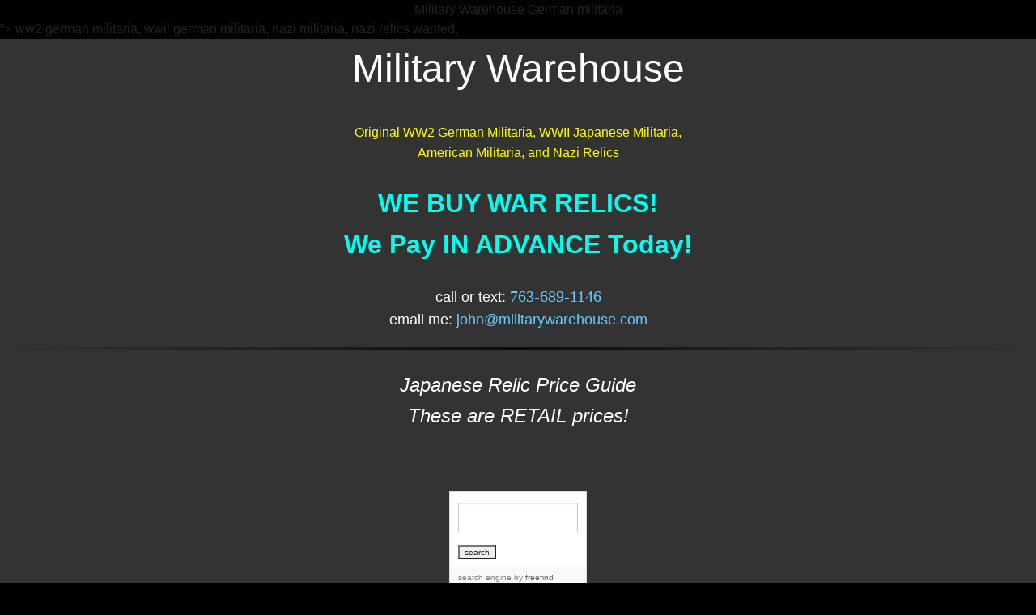

--- FILE ---
content_type: text/html
request_url: https://www.ww2relics.com/JapaneseWarRelicPriceGuide/index.html
body_size: 67775
content:
<!doctype html>
<html class="no-js" lang="en">
<head>
    <meta charset="utf-8" />
    <meta http-equiv="x-ua-compatible" content="ie=edge">
    <meta name="viewport" content="width=device-width, initial-scale=1" />

	<title>Japanese Militaria Price Guide</title>

    <meta name="theme-version" content="1.3.3" />
    <meta name="foundation-version" content="5.5.1" />
    <meta name="jquery-version" content="2.1.3" />
    <meta name="modernizr-version" content="2.8.3" />

	<!-- Foundation Theme for RapidWeaver by Joe Workman -->

	
<script type="text/javascript">

  var _gaq = _gaq || [];
  _gaq.push(['_setAccount', 'UA-37387417-1']);
  _gaq.push(['_trackPageview']);

  (function() {
    var ga = document.createElement('script'); ga.type = 'text/javascript'; ga.async = true;
    ga.src = ('https:' == document.location.protocol ? 'https://ssl' : 'http://www') + '.google-analytics.com/ga.js';
    var s = document.getElementsByTagName('script')[0]; s.parentNode.insertBefore(ga, s);
  })();

</script>
<meta http-equiv="Content-Type" content="text/html; charset=utf-8" />
		<meta name="description" content="WWII German militaria, WW2 German militaria, WWII militaria, Nazi relic," />
		<meta name="keywords" content="WWII German militaria, WW2 German militaria, Nazi relics," />
		<meta name="Military Warehouse" content="Original WWII German militaria and Nazi relics bought and sold.  We specialize in "veteran" finds.  We pay today in advance.763-689-1146" />
		<meta name="" content="" />
		<meta name="description" content="Original WW2 German militaria and Nazi relics bought and sold.  We specialize in "veteran" finds.  We pay today in advance.763-689-1146" />
		<meta name="robots" content="index, follow" />
		<link rel="icon" type="image/x-icon" href="https://www.ww2relics.com/resources/favicon.ico" sizes="64x64" />

	<meta name="twitter:card" content="summary">
	<meta name="twitter:title" content="Japanese Militaria Price Guide">
	<meta name="twitter:description" content="Original WW2 German militaria and Nazi relics bought and sold.  We specialize in "veteran" finds.  We pay today in advance.763-689-1146">
	<meta name="twitter:url" content="https://www.ww2relics.com/JapaneseWarRelicPriceGuide/index.html">
	<meta property="og:type" content="website">
	<meta property="og:site_name" content="<font color="#3B3131"><center>Military Warehouse German militaria</center></font>">
	<meta property="og:title" content="Japanese Militaria Price Guide">
	<meta property="og:description" content="Original WW2 German militaria and Nazi relics bought and sold.  We specialize in "veteran" finds.  We pay today in advance.763-689-1146">
	<meta property="og:url" content="https://www.ww2relics.com/JapaneseWarRelicPriceGuide/index.html">

	<link rel="stylesheet" type="text/css" media="all" href="../rw_common/themes/foundation/consolidated-59.css" />
		

	<body style="background-color:black">ww2 german militaria, wwii german militaria, nazi militaria, nazi relics wanted,

<script type="text/javascript">
  var GoSquared = {};
  GoSquared.acct = "GSN-338842-U";
  (function(w){
    function gs(){
      w._gstc_lt = +new Date;
      var d = document, g = d.createElement("script");
      g.type = "text/javascript";
      g.src = "//d1l6p2sc9645hc.cloudfront.net/tracker.js";
      var s = d.getElementsByTagName("script")[0];
      s.parentNode.insertBefore(g, s);
    }
    w.addEventListener ?
      w.addEventListener("load", gs, false) :
      w.attachEvent("onload", gs);
  })(window);
</script>

</body>

	<!--[if lt IE 9]>
	  <script src="../rw_common/themes/foundation/ie8.js"></script>
	<![endif]-->

			<link rel='stylesheet' type='text/css' media='all' href='../rw_common/plugins/stacks/stacks.css' />
		<link rel='stylesheet' type='text/css' media='all' href='files/stacks_page_page59.css' />
        <script type='text/javascript' charset='utf-8' src='../rw_common/plugins/stacks/jquery-2.2.4.min.js'></script>
        
        
        
		
		<script type='text/javascript' charset='utf-8' src='files/stacks_page_page59.js'></script>
        <meta name="formatter" content="Stacks v3.6.9 (4242)" >
		<meta class="stacks3 stack version" id="com.joeworkman.stacks.fluidimage" name="Fluid Image" content="2.1.1">
		<meta class="stacks3 stack version" id="com.joeworkman.stacks.editMode" name="Edit Mode" content="1.1.2">
		<meta class="stacks3 stack version" id="com.joeworkman.stacks.fit-text" name="Fit Text" content="1.2.2">
		<meta class="stacks3 stack version" id="com.joeworkman.stacks.lines" name="Lines" content="1.2.2">
		<meta class="stacks3 stack version" id="com.joeworkman.stacks.fluidimagebox" name="Fluid Image Box" content="2.1.1">
		

	
</head>

<body class="antialiased">

<div id="foundation-loader" class="loader"></div>
<script>
if(window.foundationloader === true){
var loader_inner = document.createElement('div'),
loader_class = window.loader_class||'line-scale',
loader_count = window.loader_count||5;
loader_inner.className = 'loader-inner '+loader_class;
for (var i = 0; i < loader_count; i++){loader_inner.appendChild(document.createElement('div'));}
document.getElementById('foundation-loader').appendChild(loader_inner);}
</script>


<div id='stacks_out_330_page59' class='stacks_top'><div id='stacks_in_330_page59' class=''><div id='stacks_out_27516_page59' class='stacks_out'><div id='stacks_in_27516_page59' class='stacks_in com_joeworkman_stacks_fluidimagebox_stack'><div class="fluid-image image_width"><div id='stacks_out_93721_page59' class='stacks_out'><div id='stacks_in_93721_page59' class='stacks_in text_stack'><span id='stacks_in_93722_page59'><h4><center><font size= "67"><font color="white">Military Warehouse</fopnt></font></font></h4><p style="text-align:center;"><br /><font color="yellow">Original WW2 German Militaria, WWII Japanese Militaria,<br />American Militaria, and Nazi Relics</font><br /><span style="color:#00FFFF;font-weight:bold; "><br /></span><span style="color:#000000;font-weight:bold; "><a href="../WeBuyWarRelics/index.html" title="We Buy War Relics"><font size="6"><font color="#00FFF">WE BUY WAR RELICS!<br>We Pay IN ADVANCE Today!</font></font></a></span><span style="color:#FFFFFF;"><br /></span><span style="color:#000000;"><br /></span><font size="4"><font color="white"><span style="color:#FFFFFF;">call or text:  </span><span style="font:20px Menlo-Regular; color:#F6F6EE;"><a href="tel:+17636891146"></span><span style="font:20px Menlo-Regular; color:#66CCFF;">763-689-1146</span><span style="font:20px Menlo-Regular; color:#F6F6EE;"></a></font></font></span><span style="color:#FFFFFF;"><br /></span><font size="4"><span style="color:#FFFFFF;">email me:  </span><a href="mailto:john@militarywarehouse.com"><span style="color:#66CCFF;">john@militarywarehouse.com</span></a></font></font></p></span></div></div><div id='stacks_out_27752_page59' class='stacks_out'><div id='stacks_in_27752_page59' class='stacks_in com_joeworkman_stacks_lines_stack'><hr class="faded"/>

</div></div></div> 
</div></div><div id='stacks_out_27521_page59' class='stacks_out'><div id='stacks_in_27521_page59' class='stacks_in com_joeworkman_stacks_fluidimagebox_stack'><div class="fluid-image image_width"><div id='stacks_out_1126_page59' class='stacks_out'><div id='stacks_in_1126_page59' class='stacks_in stack_stack'><div id='stacks_out_4199_page59' class='stacks_out'><div id='stacks_in_4199_page59' class='stacks_in text_stack'><p style="text-align:center;"><span style="color:#000000;"><em><br /><font size="5"></em></span><span style="color:#FFFFFF;"><em>Japanese Relic Price Guide<br />These are RETAIL prices!</em></span><span style="color:#000000;"><em></font></em></span></p></div></div><div id='stacks_out_93630_page59' class='stacks_out'><div id='stacks_in_93630_page59' class='stacks_in html_stack'><center><br><!-- start of freefind search box html -->
<table cellpadding=0 cellspacing=0 border=0 >
<tr>
	<td  style="font-family: Arial, Helvetica, sans-serif; font-size: 7.5pt;">
		<form style="margin:0px; margin-top:4px;" action="https://search.freefind.com/find.html" method="get" accept-charset="utf-8" target="_self">
		<input type="hidden" name="si" value="25997376">
		<input type="hidden" name="pid" value="r">
		<input type="hidden" name="n" value="0">
		<input type="hidden" name="_charset_" value="">
		<input type="hidden" name="bcd" value="&#247;">
		<input type="text" name="query" size="15"> 
		<input type="submit" value="search">
		</form>
	</td>
</tr>
<tr>
	<td style="text-align:left; font-family: Arial, Helvetica, sans-serif;	font-size: 7.5pt; padding-top:4px;">
		<a style="text-decoration:none; color:gray;" href="https://www.freefind.com"  rel="nofollow">search engine</a><a style="text-decoration:none; color:gray;" href="https://www.freefind.com"  rel="nofollow"> by
		<span style="color: #606060;">freefind</span></a>
	</td>

</tr>
</table>
<!-- end of freefind search box html --></center>

</div></div><div id='stacks_out_29606_page59' class='stacks_out'><div id='stacks_in_29606_page59' class='stacks_in stack_stack'><div id='stacks_out_29608_page59' class='stacks_out'><div id='stacks_in_29608_page59' class='stacks_in stack_stack'><div id='stacks_out_29610_page59' class='stacks_out'><div id='stacks_in_29610_page59' class='stacks_in grid_stack'><div class='stacks_div stacks_row'><div class='stacks_div stacks_left'><div id='stacks_out_29612_page59' class='stacks_out'><div id='stacks_in_29612_page59' class='stacks_in image_stack'>
<div class='centered_image' >
    <img class='imageStyle' src='files/japanese-sword-070517-1.jpg' alt='Stacks Image 29613' />
</div>

</div></div></div></div></div></div></div></div><div id='stacks_out_29630_page59' class='stacks_out'><div id='stacks_in_29630_page59' class='stacks_in grid_stack'><div class='stacks_div stacks_row'><div class='stacks_div stacks_left'><div id='stacks_out_29633_page59' class='stacks_out'><div id='stacks_in_29633_page59' class='stacks_in image_stack'>
<div class='centered_image' >
    <img class='imageStyle' src='files/stacks-image-212c085.jpg' alt='Stacks Image 29634' />
</div>

</div></div></div><div class='stacks_div stacks_left'><div id='stacks_out_29636_page59' class='stacks_out'><div id='stacks_in_29636_page59' class='stacks_in image_stack'>
<div class='centered_image' >
    <img class='imageStyle' src='files/stacks-image-fb9fc13.jpg' alt='Stacks Image 29637' />
</div>

</div></div></div></div></div></div><div id='stacks_out_29640_page59' class='stacks_out'><div id='stacks_in_29640_page59' class='stacks_in stack_stack'><div id='stacks_out_29642_page59' class='stacks_out'><div id='stacks_in_29642_page59' class='stacks_in text_stack'><span style="font:18px Arial, Verdana, Helvetica, sans-serif; color:#FFFF00;">Imperial Japanese Type 32 Army Sword with Matching Numbers.</span><span style="font:18px Arial, Verdana, Helvetica, sans-serif; color:#000000;"> </span><span style="font:18px Arial, Verdana, Helvetica, sans-serif; color:#FFFFFF;"> This is a very nice example with a very fine polished steel blade measuring about 30 1/2" long and having the original leather blade washer present.  The blade has a few minor surface scuffs but no significant problems to the polished finish.  The blade edge appears to be factory-sharpened about half-way down the blade.  The sword hilt features a fine checkered wood grip and backstrap with the locking latch present.  The leather finger strap is partially present.  Both the sword and the scabbard have matching serial numbers.  The steel scabbard has surface rust browning (as does the hilt) but is straight and undented...$285.  SOLD</span></div></div><div id='stacks_out_93685_page59' class='stacks_out'><div id='stacks_in_93685_page59' class='stacks_in text_stack'><span id='stacks_in_93686_page59'><p style="text-align:center;"><span style="color:#FFFFFF;"><br><font size="4"><font color="#FFCC66">JAPANESE WAR RELICS WANTED!<br>We Pay in Advance!</font><br><font size="3">text or call:  </span><span style="font:20px Menlo-Regular; color:#F6F6EE;"><a href="tel:+17636891146"></span><span style="font:20px Menlo-Regular; color:#66CCFF;">763-689-1146</span><span style="font:20px Menlo-Regular; color:#F6F6EE;"></a><br /></span><span style="color:#FFFFFF;"></b> email:  </span><a href="mailto:john@militarywarehouse.com"><span style="color:#66CCFF;">john@militarywarehouse.com</span></a></p></span></div></div></div></div><div id='stacks_out_50766_page59' class='stacks_out'><div id='stacks_in_50766_page59' class='stacks_in com_joeworkman_stacks_lines_stack'><hr class="inset"/>

</div></div></div></div><div id='stacks_out_93643_page59' class='stacks_out'><div id='stacks_in_93643_page59' class='stacks_in com_joeworkman_stacks_fluidimagebox_stack'><div class="fluid-image image_width"><div id='stacks_out_93644_page59' class='stacks_out'><div id='stacks_in_93644_page59' class='stacks_in stack_stack'><div id='stacks_out_93645_page59' class='stacks_out'><div id='stacks_in_93645_page59' class='stacks_in image_stack'>
<div class='centered_image' >
    <img class='imageStyle' src='files/stacks-image-e921672.jpg' alt='Stacks Image 93646' />
</div>

</div></div><div id='stacks_out_93647_page59' class='stacks_out'><div id='stacks_in_93647_page59' class='stacks_in image_stack'>
<div class='centered_image' >
    <img class='imageStyle' src='files/stacks-image-d2bb798.jpg' alt='Stacks Image 93648' />
</div>

</div></div><div id='stacks_out_93649_page59' class='stacks_out'><div id='stacks_in_93649_page59' class='stacks_in text_stack'><span id='stacks_in_93650_page59'><p style="text-align:center;"><span style="font-size:19px; color:#FEFFFF;">Original WWII Imperial Japanese Naval Officer's Visor Hat Cockade<br /></span></p><p style="text-align:left;"><span style="font-size:16px; color:#FEFFFF;">This is an excellent and scarce original high quality cockade for the WWII Japanese Naval Officer's visor hat. This stunning cockade features lovely golden metallic thread embroidery on a dark blue wool front, with a center gold-gilt metal anchor and a frosted silver-finished metal cherry blossom above. This thick cockade has a black cloth backing material. A superb item to display with your WWII Japanese officer's dagger or samurai sword&hellip;$85. SOLD</span></p></span></div></div><div id='stacks_out_93687_page59' class='stacks_out'><div id='stacks_in_93687_page59' class='stacks_in text_stack'><span id='stacks_in_93688_page59'><p style="text-align:center;"><span style="color:#FFFFFF;"><br><font size="4"><font color="#FFCC66">JAPANESE WAR RELICS WANTED!<br>We Pay in Advance!</font><br><font size="3">text or call:  </span><span style="font:20px Menlo-Regular; color:#F6F6EE;"><a href="tel:+17636891146"></span><span style="font:20px Menlo-Regular; color:#66CCFF;">763-689-1146</span><span style="font:20px Menlo-Regular; color:#F6F6EE;"></a><br /></span><span style="color:#FFFFFF;"></b> email:  </span><a href="mailto:john@militarywarehouse.com"><span style="color:#66CCFF;">john@militarywarehouse.com</span></a></p></span></div></div></div></div></div> 
</div></div><div id='stacks_out_1000_page59' class='stacks_out'><div id='stacks_in_1000_page59' class='stacks_in stack_stack'><div id='stacks_out_1023_page59' class='stacks_out'><div id='stacks_in_1023_page59' class='stacks_in stack_stack'><div id='stacks_out_1095_page59' class='stacks_out'><div id='stacks_in_1095_page59' class='stacks_in grid_stack'><div class='stacks_div stacks_row'><div class='stacks_div stacks_left'><div id='stacks_out_1097_page59' class='stacks_out'><div id='stacks_in_1097_page59' class='stacks_in image_stack'>
<div class='centered_image' >
    <img class='imageStyle' src='files/stacks-image-f130ace.jpg' alt='Stacks Image 1098' />
</div>

</div></div></div></div><div class='stacks_div stacks_row'><div class='stacks_div stacks_left'><div id='stacks_out_1100_page59' class='stacks_out'><div id='stacks_in_1100_page59' class='stacks_in image_stack'>
<div class='centered_image' >
    <img class='imageStyle' src='files/stacks-image-4228c6e.jpg' alt='Stacks Image 1105' />
</div>

</div></div></div></div></div></div></div></div><div id='stacks_out_1112_page59' class='stacks_out'><div id='stacks_in_1112_page59' class='stacks_in stack_stack'><div id='stacks_out_1219_page59' class='stacks_out'><div id='stacks_in_1219_page59' class='stacks_in text_stack'><span style="font:18px Arial, Verdana, Helvetica, sans-serif; color:#FFFF00;">Imperial Japanese Police Short Sword.</span><span style="font:18px Arial, Verdana, Helvetica, sans-serif; color:#000000;"> </span><span style="font:18px Arial, Verdana, Helvetica, sans-serif; color:#FFFFFF;"> This is a very nice example featuring the Imperial Japanese Police emblem on the brass handle backstrap, and a stamped marking on the blade near the habaki.  The blade measures about 17 3/4 inches long and has no sharpening marks or significant edge nicks but has surface darkening to the plated finish.  The original leather blade washer is present.  The undented nickel scabbard rates extremely fine with both original scabbard throat screws present.  The sword handle shows some honest wear with one twisted brass grip wire missing.  The handle locking button functions perfectly.  A very nice sword...$250.  SOLD</span></div></div><div id='stacks_out_93689_page59' class='stacks_out'><div id='stacks_in_93689_page59' class='stacks_in text_stack'><span id='stacks_in_93690_page59'><p style="text-align:center;"><span style="color:#FFFFFF;"><br><font size="4"><font color="#FFCC66">JAPANESE WAR RELICS WANTED!<br>We Pay in Advance!</font><br><font size="3">text or call:  </span><span style="font:20px Menlo-Regular; color:#F6F6EE;"><a href="tel:+17636891146"></span><span style="font:20px Menlo-Regular; color:#66CCFF;">763-689-1146</span><span style="font:20px Menlo-Regular; color:#F6F6EE;"></a><br /></span><span style="color:#FFFFFF;"></b> email:  </span><a href="mailto:john@militarywarehouse.com"><span style="color:#66CCFF;">john@militarywarehouse.com</span></a></p></span></div></div></div></div><div id='stacks_out_50769_page59' class='stacks_out'><div id='stacks_in_50769_page59' class='stacks_in com_joeworkman_stacks_lines_stack'><hr class="inset"/>

</div></div></div></div><div id='stacks_out_93653_page59' class='stacks_out'><div id='stacks_in_93653_page59' class='stacks_in stack_stack'><div id='stacks_out_93654_page59' class='stacks_out'><div id='stacks_in_93654_page59' class='stacks_in image_stack'>
<div class='centered_image' >
    <img class='imageStyle' src='files/stacks-image-f415abc.jpg' alt='Stacks Image 93655' />
</div>

</div></div><div id='stacks_out_93656_page59' class='stacks_out'><div id='stacks_in_93656_page59' class='stacks_in image_stack'>
<div class='centered_image' >
    <img class='imageStyle' src='files/stacks-image-52af984.jpg' alt='Stacks Image 93657' />
</div>

</div></div><div id='stacks_out_93658_page59' class='stacks_out'><div id='stacks_in_93658_page59' class='stacks_in image_stack'>
<div class='centered_image' >
    <img class='imageStyle' src='files/stacks-image-62cd8fe.jpg' alt='Stacks Image 93659' />
</div>

</div></div><div id='stacks_out_93660_page59' class='stacks_out'><div id='stacks_in_93660_page59' class='stacks_in image_stack'>
<div class='centered_image' >
    <img class='imageStyle' src='files/stacks-image-16572f2.jpg' alt='Stacks Image 93661' />
</div>

</div></div><div id='stacks_out_93662_page59' class='stacks_out'><div id='stacks_in_93662_page59' class='stacks_in image_stack'>
<div class='centered_image' >
    <img class='imageStyle' src='files/stacks-image-359c0db.jpg' alt='Stacks Image 93663' />
</div>

</div></div><div id='stacks_out_93664_page59' class='stacks_out'><div id='stacks_in_93664_page59' class='stacks_in image_stack'>
<div class='centered_image' >
    <img class='imageStyle' src='files/stacks-image-cb6a008.jpg' alt='Stacks Image 93665' />
</div>

</div></div><div id='stacks_out_93666_page59' class='stacks_out'><div id='stacks_in_93666_page59' class='stacks_in image_stack'>
<div class='centered_image' >
    <img class='imageStyle' src='files/stacks-image-44e6e47.jpg' alt='Stacks Image 93667' />
</div>

</div></div><div id='stacks_out_93668_page59' class='stacks_out'><div id='stacks_in_93668_page59' class='stacks_in image_stack'>
<div class='centered_image' >
    <img class='imageStyle' src='files/stacks-image-db963e8.jpg' alt='Stacks Image 93669' />
</div>

</div></div><div id='stacks_out_93670_page59' class='stacks_out'><div id='stacks_in_93670_page59' class='stacks_in text_stack'><span id='stacks_in_93671_page59'><p style="text-align:center;"><span style="font-size:18px; color:#FEFE0A;">Ancestral Japanese Samurai Sword Dating from early 1700's</span><span style="font-size:18px; font-weight:bold; "><br /></span></p><p style="text-align:left;"><span style="font-size:16px; color:#FEFFFF;">This is an exceptional find that came in a pile of swords I recently purchased. This original samurai sword without scabbard features a polished steel blade dating from the early 1700's, with the signed tang for noted swordsmith "Kanesada, Kyoho (1716-1736), Musashi - &ldquo;Bushu-ju Kanesada&rdquo;, &ldquo;Kanesada", who lived in Edo&rsquo;s Shinmei. The blade has no edge dings on its original very sharp edge, and a faint temperline is visible on the blade. The blade measures about 20 3/4" (excluding the copper habaki blade collar). There is some light rust freckling on blade. The buyer could have the blade professionally polished to enhance its appearance and value. The wrought iron tsuba is marked for the maker "Kishu ju Sadanaga". The tight cloth-wrapped handle with sharkskin covering has two bronze "menuki" under the wrap. There is no metal end cap to the handle. FREE SHIPPING WITHIN USA.<br /></span></p><p style="text-align:center;"><span style="font:19px Trebuchet, Tahoma, sans-serif; color:#FEFE0A;"><br />Our price&hellip;$895<br />  SOLD</span></p></span></div></div><div id='stacks_out_93691_page59' class='stacks_out'><div id='stacks_in_93691_page59' class='stacks_in text_stack'><span id='stacks_in_93692_page59'><p style="text-align:center;"><span style="color:#FFFFFF;"><br><font size="4"><font color="#FFCC66">JAPANESE WAR RELICS WANTED!<br>We Pay in Advance!</font><br><font size="3">text or call:  </span><span style="font:20px Menlo-Regular; color:#F6F6EE;"><a href="tel:+17636891146"></span><span style="font:20px Menlo-Regular; color:#66CCFF;">763-689-1146</span><span style="font:20px Menlo-Regular; color:#F6F6EE;"></a><br /></span><span style="color:#FFFFFF;"></b> email:  </span><a href="mailto:john@militarywarehouse.com"><span style="color:#66CCFF;">john@militarywarehouse.com</span></a></p></span></div></div><div id='stacks_out_93673_page59' class='stacks_out'><div id='stacks_in_93673_page59' class='stacks_in com_joeworkman_stacks_lines_stack'><hr class="inset"/>

</div></div></div></div><div id='stacks_out_25539_page59' class='stacks_out'><div id='stacks_in_25539_page59' class='stacks_in stack_stack'><div id='stacks_out_25541_page59' class='stacks_out'><div id='stacks_in_25541_page59' class='stacks_in stack_stack'><div id='stacks_out_25561_page59' class='stacks_out'><div id='stacks_in_25561_page59' class='stacks_in grid_stack'><div class='stacks_div stacks_row'><div class='stacks_div stacks_left'><div id='stacks_out_25563_page59' class='stacks_out'><div id='stacks_in_25563_page59' class='stacks_in image_stack'>
<div class='centered_image' >
    <img class='imageStyle' src='files/stacks-image-83ea78f.jpg' alt='Stacks Image 25588' />
</div>

</div></div></div></div><div class='stacks_div stacks_row'><div class='stacks_div stacks_left'><div id='stacks_out_25590_page59' class='stacks_out'><div id='stacks_in_25590_page59' class='stacks_in image_stack'>
<div class='centered_image' >
    <img class='imageStyle' src='files/stacks-image-207f965.jpg' alt='Stacks Image 25591' />
</div>

</div></div></div></div></div></div></div></div><div id='stacks_out_25595_page59' class='stacks_out'><div id='stacks_in_25595_page59' class='stacks_in stack_stack'><div id='stacks_out_25597_page59' class='stacks_out'><div id='stacks_in_25597_page59' class='stacks_in text_stack'><span style="font:18px Arial, Verdana, Helvetica, sans-serif; color:#FFFF00;">Imperial Japanese Navy Napkin Rings.</span><span style="font:18px Arial, Verdana, Helvetica, sans-serif; color:#000000;"> </span><span style="font:18px Arial, Verdana, Helvetica, sans-serif; color:#FFFFFF;"> I have just acquired these three original silver-finished Officer mess napkin rings, each bearing the Imperial Japanese Navy insignia of an "anchor with cherry blossom".  It's been years since I last had any of these for sale.  I believe quite a few of these type napkin rings ended up at the bottom of the Pacific Ocean during WWII.  All are in extremely fine condition...$95 each.  SOLD </span></div></div><div id='stacks_out_93693_page59' class='stacks_out'><div id='stacks_in_93693_page59' class='stacks_in text_stack'><span id='stacks_in_93694_page59'><p style="text-align:center;"><span style="color:#FFFFFF;"><br><font size="4"><font color="#FFCC66">JAPANESE WAR RELICS WANTED!<br>We Pay in Advance!</font><br><font size="3">text or call:  </span><span style="font:20px Menlo-Regular; color:#F6F6EE;"><a href="tel:+17636891146"></span><span style="font:20px Menlo-Regular; color:#66CCFF;">763-689-1146</span><span style="font:20px Menlo-Regular; color:#F6F6EE;"></a><br /></span><span style="color:#FFFFFF;"></b> email:  </span><a href="mailto:john@militarywarehouse.com"><span style="color:#66CCFF;">john@militarywarehouse.com</span></a></p></span></div></div></div></div><div id='stacks_out_50772_page59' class='stacks_out'><div id='stacks_in_50772_page59' class='stacks_in com_joeworkman_stacks_lines_stack'><hr class="inset"/>

</div></div></div></div><div id='stacks_out_2607_page59' class='stacks_out'><div id='stacks_in_2607_page59' class='stacks_in stack_stack'><div id='stacks_out_2613_page59' class='stacks_out'><div id='stacks_in_2613_page59' class='stacks_in stack_stack'><div id='stacks_out_2833_page59' class='stacks_out'><div id='stacks_in_2833_page59' class='stacks_in grid_stack'><div class='stacks_div stacks_row'><div class='stacks_div stacks_left'><div id='stacks_out_2835_page59' class='stacks_out'><div id='stacks_in_2835_page59' class='stacks_in image_stack'>
<div class='centered_image' >
    <img class='imageStyle' src='files/stacks-image-68cca9e.jpg' alt='Stacks Image 2836' />
</div>

</div></div></div></div><div class='stacks_div stacks_row'><div class='stacks_div stacks_left'><div id='stacks_out_2897_page59' class='stacks_out'><div id='stacks_in_2897_page59' class='stacks_in image_stack'>
<div class='centered_image' >
    <img class='imageStyle' src='files/stacks-image-8a9ba25.jpg' alt='Stacks Image 2898' />
</div>

</div></div></div></div></div></div></div></div><div id='stacks_out_2899_page59' class='stacks_out'><div id='stacks_in_2899_page59' class='stacks_in stack_stack'><div id='stacks_out_2936_page59' class='stacks_out'><div id='stacks_in_2936_page59' class='stacks_in text_stack'><span style="font:18px Arial, Verdana, Helvetica, sans-serif; color:#FFFF00;">WWII Japanese Arisaka Rifle Bayonet with Scabbard.</span><span style="font:18px Arial, Verdana, Helvetica, sans-serif; color:#000000;"> </span><span style="font:18px Arial, Verdana, Helvetica, sans-serif; color:#FFFFFF;"> This nice example features a near excellent deep blued blade that measures about 15 5/8 inches long.  The blade ricasso is marked with the arsenal markings for an unidentified maker under Kokura supervision.  The wraparound wood grips are secured with two rivets and rate fine with some depression dents to the wood.  The pommel end has some dings.  The steel scabbard has some depression dents and has lost much of its original blued finish.  Still, a nice bayonet with an outstanding blade...$110.  SOLD</span></div></div><div id='stacks_out_93695_page59' class='stacks_out'><div id='stacks_in_93695_page59' class='stacks_in text_stack'><span id='stacks_in_93696_page59'><p style="text-align:center;"><span style="color:#FFFFFF;"><br><font size="4"><font color="#FFCC66">JAPANESE WAR RELICS WANTED!<br>We Pay in Advance!</font><br><font size="3">text or call:  </span><span style="font:20px Menlo-Regular; color:#F6F6EE;"><a href="tel:+17636891146"></span><span style="font:20px Menlo-Regular; color:#66CCFF;">763-689-1146</span><span style="font:20px Menlo-Regular; color:#F6F6EE;"></a><br /></span><span style="color:#FFFFFF;"></b> email:  </span><a href="mailto:john@militarywarehouse.com"><span style="color:#66CCFF;">john@militarywarehouse.com</span></a></p></span></div></div></div></div><div id='stacks_out_50775_page59' class='stacks_out'><div id='stacks_in_50775_page59' class='stacks_in com_joeworkman_stacks_lines_stack'><hr class="inset"/>

</div></div></div></div><div id='stacks_out_93524_page59' class='stacks_out'><div id='stacks_in_93524_page59' class='stacks_in stack_stack'><div id='stacks_out_93526_page59' class='stacks_out'><div id='stacks_in_93526_page59' class='stacks_in stack_stack'><div id='stacks_out_93528_page59' class='stacks_out'><div id='stacks_in_93528_page59' class='stacks_in grid_stack'><div class='stacks_div stacks_row'><div class='stacks_div stacks_left'><div id='stacks_out_93530_page59' class='stacks_out'><div id='stacks_in_93530_page59' class='stacks_in com_joeworkman_stacks_fluidimage_stack'><div class="fluid-image image_width align-left">  
<div class='centered_image' >
    <img class='imageStyle' src='files/japanese-flag-030118-8.jpg' alt='' />
</div>

  </div> 
</div></div><div id='stacks_out_93532_page59' class='stacks_out'><div id='stacks_in_93532_page59' class='stacks_in com_joeworkman_stacks_fluidimage_stack'><div class="fluid-image image_width align-left">  
<div class='centered_image' >
    <img class='imageStyle' src='files/japanese-flag-030118-9.jpg' alt='' />
</div>

  </div> 
</div></div></div></div></div></div></div></div><div id='stacks_out_93613_page59' class='stacks_out'><div id='stacks_in_93613_page59' class='stacks_in stack_stack'><div id='stacks_out_93615_page59' class='stacks_out'><div id='stacks_in_93615_page59' class='stacks_in text_stack'><span id='stacks_in_93616_page59'><span style="font:18px Arial, Verdana, Helvetica, sans-serif; color:#FEFE0A;">WWII Japanese Soldier&rsquo;s &ldquo;Meatball&rdquo; Flag with Ink Inscriptions.</span><span style="font:18px Arial, Verdana, Helvetica, sans-serif; color:#000000;">  </span><span style="font:18px Arial, Verdana, Helvetica, sans-serif; color:#FEFFFF;">This is an outstanding extremely fine original heavy silk flag featuring numerous &ldquo;kanji&rdquo; inscriptions wishing the soldier good luck in battle.  This flag measures about 25&rdquo; x 32&rdquo; and has just a few rust stains.  One of the two corner ties is still present.  This flag would display well with your samurai sword or Japanese rifle collection&hellip;$225. SOLD</span></span></div></div><div id='stacks_out_93697_page59' class='stacks_out'><div id='stacks_in_93697_page59' class='stacks_in text_stack'><span id='stacks_in_93698_page59'><p style="text-align:center;"><span style="color:#FFFFFF;"><br><font size="4"><font color="#FFCC66">JAPANESE WAR RELICS WANTED!<br>We Pay in Advance!</font><br><font size="3">text or call:  </span><span style="font:20px Menlo-Regular; color:#F6F6EE;"><a href="tel:+17636891146"></span><span style="font:20px Menlo-Regular; color:#66CCFF;">763-689-1146</span><span style="font:20px Menlo-Regular; color:#F6F6EE;"></a><br /></span><span style="color:#FFFFFF;"></b> email:  </span><a href="mailto:john@militarywarehouse.com"><span style="color:#66CCFF;">john@militarywarehouse.com</span></a></p></span></div></div></div></div><div id='stacks_out_93621_page59' class='stacks_out'><div id='stacks_in_93621_page59' class='stacks_in com_joeworkman_stacks_lines_stack'><hr class="inset"/>

</div></div></div></div><div id='stacks_out_93674_page59' class='stacks_out'><div id='stacks_in_93674_page59' class='stacks_in stack_stack'><div id='stacks_out_93675_page59' class='stacks_out'><div id='stacks_in_93675_page59' class='stacks_in image_stack'>
<div class='centered_image' >
    <img class='imageStyle' src='files/stacks-image-01ea95e.jpg' alt='Stacks Image 93676' />
</div>

</div></div><div id='stacks_out_93677_page59' class='stacks_out'><div id='stacks_in_93677_page59' class='stacks_in image_stack'>
<div class='centered_image' >
    <img class='imageStyle' src='files/stacks-image-7cad0ce.jpg' alt='Stacks Image 93678' />
</div>

</div></div><div id='stacks_out_93679_page59' class='stacks_out'><div id='stacks_in_93679_page59' class='stacks_in image_stack'>
<div class='centered_image' >
    <img class='imageStyle' src='files/stacks-image-37287f2.jpg' alt='Stacks Image 93680' />
</div>

</div></div><div id='stacks_out_93681_page59' class='stacks_out'><div id='stacks_in_93681_page59' class='stacks_in text_stack'><span id='stacks_in_93682_page59'><p style="text-align:center;"><span style="font-size:18px; color:#FEFE0A;">Original WWII Japanese War Souvenir Framed Display</span><span style="font-size:18px; font-weight:bold; "><br /></span></p><p style="text-align:left;"><span style="font-size:16px; color:#FEFFFF;">This is an extremely fine WWII veteran's home-made display that shows much intricate hand-work with each Japanese "rising sun" ray hand-cut in colored paper, and each original WWII Japanese occupation banknote carefully affixed to the board within the aluminum frame. There is a steel hanging chain on the top edge of the frame. This display measures about 17 3/4" x 21 1/4" including the frame. Great display item for your WWII collection. Item #0406-5</span><span style="font:16px Trebuchet, Tahoma, sans-serif; "><br /></span></p><p style="text-align:center;"><span style="font:19px Trebuchet, Tahoma, sans-serif; color:#FEFE0A;"><br />Our price&hellip;$70</span></p></span></div></div><div id='stacks_out_93699_page59' class='stacks_out'><div id='stacks_in_93699_page59' class='stacks_in text_stack'><span id='stacks_in_93700_page59'><p style="text-align:center;"><span style="color:#FFFFFF;"><br><font size="4"><font color="#FFCC66">JAPANESE WAR RELICS WANTED!<br>We Pay in Advance!</font><br><font size="3">text or call:  </span><span style="font:20px Menlo-Regular; color:#F6F6EE;"><a href="tel:+17636891146"></span><span style="font:20px Menlo-Regular; color:#66CCFF;">763-689-1146</span><span style="font:20px Menlo-Regular; color:#F6F6EE;"></a><br /></span><span style="color:#FFFFFF;"></b> email:  </span><a href="mailto:john@militarywarehouse.com"><span style="color:#66CCFF;">john@militarywarehouse.com</span></a></p></span></div></div><div id='stacks_out_93684_page59' class='stacks_out'><div id='stacks_in_93684_page59' class='stacks_in com_joeworkman_stacks_lines_stack'><hr class="inset"/>

</div></div></div></div><div id='stacks_out_877_page59' class='stacks_out'><div id='stacks_in_877_page59' class='stacks_in stack_stack'><div id='stacks_out_884_page59' class='stacks_out'><div id='stacks_in_884_page59' class='stacks_in stack_stack'><div id='stacks_out_973_page59' class='stacks_out'><div id='stacks_in_973_page59' class='stacks_in grid_stack'><div class='stacks_div stacks_row'><div class='stacks_div stacks_left'><div id='stacks_out_1420_page59' class='stacks_out'><div id='stacks_in_1420_page59' class='stacks_in image_stack'>
<div class='centered_image' >
    <img class='imageStyle' src='files/stacks-image-2745dc2-1421.jpg' alt='Stacks Image 1421' />
</div>

</div></div></div><div class='stacks_div stacks_left'><div id='stacks_out_1423_page59' class='stacks_out'><div id='stacks_in_1423_page59' class='stacks_in image_stack'>
<div class='centered_image' >
    <img class='imageStyle' src='files/stacks-image-0891d97-1882.jpg' alt='Stacks Image 1882' />
</div>

</div></div></div></div></div></div></div></div><div id='stacks_out_1883_page59' class='stacks_out'><div id='stacks_in_1883_page59' class='stacks_in stack_stack'><div id='stacks_out_1885_page59' class='stacks_out'><div id='stacks_in_1885_page59' class='stacks_in text_stack'><span style="font:18px Arial, Verdana, Helvetica, sans-serif; color:#FFFF00;">WWII Japanese "Meatball" Flag with Ink Characters.</span><span style="font:18px Arial, Verdana, Helvetica, sans-serif; color:#000000;"> </span><span style="font:18px Arial, Verdana, Helvetica, sans-serif; color:#FFFFFF;"> This is a near excellent example with a separately sewn red "sun" on the white linen cloth field.  Both edge ties are present.  There are two rows of Japanese characters written in black ink on the flag, along with a temple stamp in orange ink. This is a smaller flag that measures about 11" x 13".  Sometimes the Japanese soldier would tie a smaller flag to his rifle&hellip;$150.  SOLD</span></div></div><div id='stacks_out_93701_page59' class='stacks_out'><div id='stacks_in_93701_page59' class='stacks_in text_stack'><span id='stacks_in_93702_page59'><p style="text-align:center;"><span style="color:#FFFFFF;"><br><font size="4"><font color="#FFCC66">JAPANESE WAR RELICS WANTED!<br>We Pay in Advance!</font><br><font size="3">text or call:  </span><span style="font:20px Menlo-Regular; color:#F6F6EE;"><a href="tel:+17636891146"></span><span style="font:20px Menlo-Regular; color:#66CCFF;">763-689-1146</span><span style="font:20px Menlo-Regular; color:#F6F6EE;"></a><br /></span><span style="color:#FFFFFF;"></b> email:  </span><a href="mailto:john@militarywarehouse.com"><span style="color:#66CCFF;">john@militarywarehouse.com</span></a></p></span></div></div></div></div><div id='stacks_out_50778_page59' class='stacks_out'><div id='stacks_in_50778_page59' class='stacks_in com_joeworkman_stacks_lines_stack'><hr class="inset"/>

</div></div></div></div><div id='stacks_out_16197_page59' class='stacks_out'><div id='stacks_in_16197_page59' class='stacks_in stack_stack'><div id='stacks_out_16199_page59' class='stacks_out'><div id='stacks_in_16199_page59' class='stacks_in stack_stack'><div id='stacks_out_16201_page59' class='stacks_out'><div id='stacks_in_16201_page59' class='stacks_in grid_stack'><div class='stacks_div stacks_row'><div class='stacks_div stacks_left'><div id='stacks_out_16203_page59' class='stacks_out'><div id='stacks_in_16203_page59' class='stacks_in image_stack'>
<div class='centered_image' >
    <img class='imageStyle' src='files/stacks-image-589ca51.jpg' alt='Stacks Image 16204' />
</div>

</div></div></div></div><div class='stacks_div stacks_row'><div class='stacks_div stacks_left'><div id='stacks_out_16206_page59' class='stacks_out'><div id='stacks_in_16206_page59' class='stacks_in image_stack'>
<div class='centered_image' >
    <img class='imageStyle' src='files/stacks-image-d8e395f.jpg' alt='Stacks Image 16207' />
</div>

</div></div></div></div></div></div></div></div><div id='stacks_out_16210_page59' class='stacks_out'><div id='stacks_in_16210_page59' class='stacks_in stack_stack'><div id='stacks_out_16212_page59' class='stacks_out'><div id='stacks_in_16212_page59' class='stacks_in text_stack'><span style="font:18px Arial, Verdana, Helvetica, sans-serif; color:#FFFF00;">WWII Japanese Arisaka Rifle Bayonet.</span><span style="font:18px Arial, Verdana, Helvetica, sans-serif; color:#000000;"> </span><span style="font:18px Arial, Verdana, Helvetica, sans-serif; color:#FFFFFF;"> This is a nice bayonet with a near excellent polished steel blade bearing the "stacked cannonball" arsenal marking for Kokura Arsenal.  The bayonet features nice wraparound wood grips and a hooked quillon.  The bayonet pommel bears a serial number marking and has some surface rust.  The blued steel scabbard retains much of its original finish with some freckling and minor dings...$125.  SOLD</span></div></div><div id='stacks_out_93703_page59' class='stacks_out'><div id='stacks_in_93703_page59' class='stacks_in text_stack'><span id='stacks_in_93704_page59'><p style="text-align:center;"><span style="color:#FFFFFF;"><br><font size="4"><font color="#FFCC66">JAPANESE WAR RELICS WANTED!<br>We Pay in Advance!</font><br><font size="3">text or call:  </span><span style="font:20px Menlo-Regular; color:#F6F6EE;"><a href="tel:+17636891146"></span><span style="font:20px Menlo-Regular; color:#66CCFF;">763-689-1146</span><span style="font:20px Menlo-Regular; color:#F6F6EE;"></a><br /></span><span style="color:#FFFFFF;"></b> email:  </span><a href="mailto:john@militarywarehouse.com"><span style="color:#66CCFF;">john@militarywarehouse.com</span></a></p></span></div></div></div></div><div id='stacks_out_50781_page59' class='stacks_out'><div id='stacks_in_50781_page59' class='stacks_in com_joeworkman_stacks_lines_stack'><hr class="inset"/>

</div></div></div></div><div id='stacks_out_15613_page59' class='stacks_out'><div id='stacks_in_15613_page59' class='stacks_in stack_stack'><div id='stacks_out_15615_page59' class='stacks_out'><div id='stacks_in_15615_page59' class='stacks_in stack_stack'><div id='stacks_out_15617_page59' class='stacks_out'><div id='stacks_in_15617_page59' class='stacks_in grid_stack'><div class='stacks_div stacks_row'><div class='stacks_div stacks_left'><div id='stacks_out_15652_page59' class='stacks_out'><div id='stacks_in_15652_page59' class='stacks_in image_stack'>
<div class='centered_image' >
    <img class='imageStyle' src='files/stacks-image-08b84a3.jpg' alt='Stacks Image 15653' />
</div>

</div></div></div><div class='stacks_div stacks_left'><div id='stacks_out_15655_page59' class='stacks_out'><div id='stacks_in_15655_page59' class='stacks_in image_stack'>
<div class='centered_image' >
    <img class='imageStyle' src='files/stacks-image-d8c5230.jpg' alt='Stacks Image 15656' />
</div>

</div></div></div></div></div></div></div></div><div id='stacks_out_15659_page59' class='stacks_out'><div id='stacks_in_15659_page59' class='stacks_in stack_stack'><div id='stacks_out_15661_page59' class='stacks_out'><div id='stacks_in_15661_page59' class='stacks_in text_stack'><span style="font:18px Arial, Verdana, Helvetica, sans-serif; color:#FFFF00;">Imperial Japanese Case for the Very Scarce Order of the Golden Kite 3rd Class.</span><span style="font:18px Arial, Verdana, Helvetica, sans-serif; color:#FFFFFF;">  This is a very fine original hard hinged black lacquered wood case for, I believe, the very scarce Order of the Golden Kite 3rd Class.  The case is labeled in Japanese characters on the case cover.  Silvered metal closing latch on case front.  The case interior features a plush purple felt covering with a fitted hinged section for the medal or award planchet.  The case measures about 4 1/2" long x 3" wide x 1 3/8" deep. ..$40.  SOLD</span></div></div><div id='stacks_out_93705_page59' class='stacks_out'><div id='stacks_in_93705_page59' class='stacks_in text_stack'><span id='stacks_in_93706_page59'><p style="text-align:center;"><span style="color:#FFFFFF;"><br><font size="4"><font color="#FFCC66">JAPANESE WAR RELICS WANTED!<br>We Pay in Advance!</font><br><font size="3">text or call:  </span><span style="font:20px Menlo-Regular; color:#F6F6EE;"><a href="tel:+17636891146"></span><span style="font:20px Menlo-Regular; color:#66CCFF;">763-689-1146</span><span style="font:20px Menlo-Regular; color:#F6F6EE;"></a><br /></span><span style="color:#FFFFFF;"></b> email:  </span><a href="mailto:john@militarywarehouse.com"><span style="color:#66CCFF;">john@militarywarehouse.com</span></a></p></span></div></div></div></div><div id='stacks_out_50784_page59' class='stacks_out'><div id='stacks_in_50784_page59' class='stacks_in com_joeworkman_stacks_lines_stack'><hr class="inset"/>

</div></div></div></div><div id='stacks_out_16285_page59' class='stacks_out'><div id='stacks_in_16285_page59' class='stacks_in stack_stack'><div id='stacks_out_16305_page59' class='stacks_out'><div id='stacks_in_16305_page59' class='stacks_in stack_stack'><div id='stacks_out_16307_page59' class='stacks_out'><div id='stacks_in_16307_page59' class='stacks_in grid_stack'><div class='stacks_div stacks_row'><div class='stacks_div stacks_left'><div id='stacks_out_16309_page59' class='stacks_out'><div id='stacks_in_16309_page59' class='stacks_in image_stack'>
<div class='centered_image' >
    <img class='imageStyle' src='files/stacks-image-73fffdc.jpg' alt='Stacks Image 16310' />
</div>

</div></div></div></div><div class='stacks_div stacks_row'><div class='stacks_div stacks_left'><div id='stacks_out_16312_page59' class='stacks_out'><div id='stacks_in_16312_page59' class='stacks_in image_stack'>
<div class='centered_image' >
    <img class='imageStyle' src='files/stacks-image-d077d3c.jpg' alt='Stacks Image 16313' />
</div>

</div></div></div></div></div></div></div></div><div id='stacks_out_16316_page59' class='stacks_out'><div id='stacks_in_16316_page59' class='stacks_in stack_stack'><div id='stacks_out_16318_page59' class='stacks_out'><div id='stacks_in_16318_page59' class='stacks_in text_stack'><span style="font:18px Arial, Verdana, Helvetica, sans-serif; color:#FFFF00;">WWII Japanese Arisaka Rifle Bayonet.</span><span style="font:18px Arial, Verdana, Helvetica, sans-serif; color:#000000;"> </span><span style="font:18px Arial, Verdana, Helvetica, sans-serif; color:#FFFFFF;"> This is a very nice bayonet with an extremely fine blued steel blade bearing the "stacked cannonball" arsenal marking for Kokura Arsenal.  The bayonet features nice wraparound wood grips and a hooked quillon.  The bayonet pommel bears a serial number marking.  The blued steel scabbard retains most of its original blued finish with a few very minor dings...$125.  SOLD</span></div></div><div id='stacks_out_93707_page59' class='stacks_out'><div id='stacks_in_93707_page59' class='stacks_in text_stack'><span id='stacks_in_93708_page59'><p style="text-align:center;"><span style="color:#FFFFFF;"><br><font size="4"><font color="#FFCC66">JAPANESE WAR RELICS WANTED!<br>We Pay in Advance!</font><br><font size="3">text or call:  </span><span style="font:20px Menlo-Regular; color:#F6F6EE;"><a href="tel:+17636891146"></span><span style="font:20px Menlo-Regular; color:#66CCFF;">763-689-1146</span><span style="font:20px Menlo-Regular; color:#F6F6EE;"></a><br /></span><span style="color:#FFFFFF;"></b> email:  </span><a href="mailto:john@militarywarehouse.com"><span style="color:#66CCFF;">john@militarywarehouse.com</span></a></p></span></div></div></div></div><div id='stacks_out_50787_page59' class='stacks_out'><div id='stacks_in_50787_page59' class='stacks_in com_joeworkman_stacks_lines_stack'><hr class="inset"/>

</div></div></div></div><div id='stacks_out_13527_page59' class='stacks_out'><div id='stacks_in_13527_page59' class='stacks_in stack_stack'><div id='stacks_out_13529_page59' class='stacks_out'><div id='stacks_in_13529_page59' class='stacks_in stack_stack'><div id='stacks_out_13531_page59' class='stacks_out'><div id='stacks_in_13531_page59' class='stacks_in grid_stack'><div class='stacks_div stacks_row'><div class='stacks_div stacks_left'><div id='stacks_out_13535_page59' class='stacks_out'><div id='stacks_in_13535_page59' class='stacks_in image_stack'>
<div class='centered_image' >
    <img class='imageStyle' src='files/stacks-image-3848683.jpg' alt='Stacks Image 13536' />
</div>

</div></div></div><div class='stacks_div stacks_left'><div id='stacks_out_13538_page59' class='stacks_out'><div id='stacks_in_13538_page59' class='stacks_in image_stack'>
<div class='centered_image' >
    <img class='imageStyle' src='files/stacks-image-7b68281.jpg' alt='Stacks Image 13539' />
</div>

</div></div></div></div></div></div></div></div><div id='stacks_out_13544_page59' class='stacks_out'><div id='stacks_in_13544_page59' class='stacks_in stack_stack'><div id='stacks_out_13546_page59' class='stacks_out'><div id='stacks_in_13546_page59' class='stacks_in text_stack'><span style="font:18px Arial, Verdana, Helvetica, sans-serif; color:#FFFF00;">Imperial Japanese Military Reserve Association Membership Badge.</span><span style="font:18px Arial, Verdana, Helvetica, sans-serif; color:#000000;"> </span><span style="font:18px Arial, Verdana, Helvetica, sans-serif; color:#FFFFFF;"> This is an excellent example of this Imperial Japanese badge with lovely gilting on the badge and an excellent circular ribbon...$25.  SOLD</span></div></div><div id='stacks_out_93709_page59' class='stacks_out'><div id='stacks_in_93709_page59' class='stacks_in text_stack'><span id='stacks_in_93710_page59'><p style="text-align:center;"><span style="color:#FFFFFF;"><br><font size="4"><font color="#FFCC66">JAPANESE WAR RELICS WANTED!<br>We Pay in Advance!</font><br><font size="3">text or call:  </span><span style="font:20px Menlo-Regular; color:#F6F6EE;"><a href="tel:+17636891146"></span><span style="font:20px Menlo-Regular; color:#66CCFF;">763-689-1146</span><span style="font:20px Menlo-Regular; color:#F6F6EE;"></a><br /></span><span style="color:#FFFFFF;"></b> email:  </span><a href="mailto:john@militarywarehouse.com"><span style="color:#66CCFF;">john@militarywarehouse.com</span></a></p></span></div></div></div></div><div id='stacks_out_50790_page59' class='stacks_out'><div id='stacks_in_50790_page59' class='stacks_in com_joeworkman_stacks_lines_stack'><hr class="inset"/>

</div></div></div></div><div id='stacks_out_93632_page59' class='stacks_out'><div id='stacks_in_93632_page59' class='stacks_in com_joeworkman_stacks_fluidimagebox_stack'><div class="fluid-image image_width"><div id='stacks_out_93633_page59' class='stacks_out'><div id='stacks_in_93633_page59' class='stacks_in stack_stack'><div id='stacks_out_93634_page59' class='stacks_out'><div id='stacks_in_93634_page59' class='stacks_in image_stack'>
<div class='centered_image' >
    <img class='imageStyle' src='files/stacks-image-52925f5.jpg' alt='Stacks Image 93635' />
</div>

</div></div><div id='stacks_out_93636_page59' class='stacks_out'><div id='stacks_in_93636_page59' class='stacks_in image_stack'>
<div class='centered_image' >
    <img class='imageStyle' src='files/stacks-image-777b831.jpg' alt='Stacks Image 93637' />
</div>

</div></div><div id='stacks_out_93638_page59' class='stacks_out'><div id='stacks_in_93638_page59' class='stacks_in text_stack'><span id='stacks_in_93639_page59'><p style="text-align:center;"><span style="font:19px Trebuchet, Tahoma, sans-serif; font-weight:bold; color:#FEFE0A;font-weight:bold; ">WWII Japanese Soldier&rsquo;s &ldquo;Meatball&rdquo; Flag with Ink Inscriptions</span><span style="font:19px Trebuchet, Tahoma, sans-serif; font-weight:bold; color:#FEFFFF;font-weight:bold; "><br /></span></p><p style="text-align:left;"><span style="font:16px Trebuchet, Tahoma, sans-serif; color:#FEFFFF;">This is an outstanding extremely fine original linen flag featuring numerous &ldquo;kanji&rdquo; inscriptions wishing the soldier good luck in battle. This flag measures about 27 1/2&rdquo; x 33&rdquo; and has just a few small holes. Both corner ties are still present. This flag would display well with your samurai sword or Japanese rifle collection&hellip;$225. SOLD</span><span style="font:16px Trebuchet, Tahoma, sans-serif; "><br /></span></p></span></div></div><div id='stacks_out_93711_page59' class='stacks_out'><div id='stacks_in_93711_page59' class='stacks_in text_stack'><span id='stacks_in_93712_page59'><p style="text-align:center;"><span style="color:#FFFFFF;"><br><font size="4"><font color="#FFCC66">JAPANESE WAR RELICS WANTED!<br>We Pay in Advance!</font><br><font size="3">text or call:  </span><span style="font:20px Menlo-Regular; color:#F6F6EE;"><a href="tel:+17636891146"></span><span style="font:20px Menlo-Regular; color:#66CCFF;">763-689-1146</span><span style="font:20px Menlo-Regular; color:#F6F6EE;"></a><br /></span><span style="color:#FFFFFF;"></b> email:  </span><a href="mailto:john@militarywarehouse.com"><span style="color:#66CCFF;">john@militarywarehouse.com</span></a></p></span></div></div></div></div></div> 
</div></div><div id='stacks_out_93642_page59' class='stacks_out'><div id='stacks_in_93642_page59' class='stacks_in com_joeworkman_stacks_lines_stack'><hr class="inset"/>

</div></div><div id='stacks_out_29808_page59' class='stacks_out'><div id='stacks_in_29808_page59' class='stacks_in stack_stack'><div id='stacks_out_29832_page59' class='stacks_out'><div id='stacks_in_29832_page59' class='stacks_in stack_stack'><div id='stacks_out_29834_page59' class='stacks_out'><div id='stacks_in_29834_page59' class='stacks_in grid_stack'><div class='stacks_div stacks_row'><div class='stacks_div stacks_left'><div id='stacks_out_29836_page59' class='stacks_out'><div id='stacks_in_29836_page59' class='stacks_in image_stack'>
<div class='centered_image' >
    <img class='imageStyle' src='files/stacks-image-c4b9378.jpg' alt='Stacks Image 29837' />
</div>

</div></div></div></div><div class='stacks_div stacks_row'><div class='stacks_div stacks_left'><div id='stacks_out_29839_page59' class='stacks_out'><div id='stacks_in_29839_page59' class='stacks_in image_stack'>
<div class='centered_image' >
    <img class='imageStyle' src='files/stacks-image-0e5098f.jpg' alt='Stacks Image 29840' />
</div>

</div></div></div></div></div></div></div></div><div id='stacks_out_29844_page59' class='stacks_out'><div id='stacks_in_29844_page59' class='stacks_in stack_stack'><div id='stacks_out_29846_page59' class='stacks_out'><div id='stacks_in_29846_page59' class='stacks_in text_stack'><span style="font:18px Arial, Verdana, Helvetica, sans-serif; color:#FFFF00;">Imperial Japanese Parade Sword with Scabbard.</span><span style="font:18px Arial, Verdana, Helvetica, sans-serif; color:#000000;"> </span><span style="font:18px Arial, Verdana, Helvetica, sans-serif; color:#FFFFFF;"> This is a nice sword with a bright chromed steel blade having a false temper line and the original leather blade washer present.  The blade has no edge dings and measures about 31" long.  The sword hilt features a pierced crossguard and brass fittings with most of the gold-gilt finish worn off.  A metal pauwlonia leaf is attached to the grip backstrap.  The black celluloid grip is unchipped and has loose triple wire grip wrap.  The nickel-plated scabbard is undented and straight, but has some age freckling...$150.  SOLD</span></div></div><div id='stacks_out_93713_page59' class='stacks_out'><div id='stacks_in_93713_page59' class='stacks_in text_stack'><span id='stacks_in_93714_page59'><p style="text-align:center;"><span style="color:#FFFFFF;"><br><font size="4"><font color="#FFCC66">JAPANESE WAR RELICS WANTED!<br>We Pay in Advance!</font><br><font size="3">text or call:  </span><span style="font:20px Menlo-Regular; color:#F6F6EE;"><a href="tel:+17636891146"></span><span style="font:20px Menlo-Regular; color:#66CCFF;">763-689-1146</span><span style="font:20px Menlo-Regular; color:#F6F6EE;"></a><br /></span><span style="color:#FFFFFF;"></b> email:  </span><a href="mailto:john@militarywarehouse.com"><span style="color:#66CCFF;">john@militarywarehouse.com</span></a></p></span></div></div></div></div><div id='stacks_out_50793_page59' class='stacks_out'><div id='stacks_in_50793_page59' class='stacks_in com_joeworkman_stacks_lines_stack'><hr class="inset"/>

</div></div></div></div><div id='stacks_out_29717_page59' class='stacks_out'><div id='stacks_in_29717_page59' class='stacks_in stack_stack'><div id='stacks_out_29719_page59' class='stacks_out'><div id='stacks_in_29719_page59' class='stacks_in stack_stack'><div id='stacks_out_29721_page59' class='stacks_out'><div id='stacks_in_29721_page59' class='stacks_in grid_stack'><div class='stacks_div stacks_row'><div class='stacks_div stacks_left'><div id='stacks_out_29741_page59' class='stacks_out'><div id='stacks_in_29741_page59' class='stacks_in image_stack'>
<div class='centered_image' >
    <img class='imageStyle' src='files/stacks-image-4396e82.jpg' alt='Stacks Image 29742' />
</div>

</div></div></div></div><div class='stacks_div stacks_row'><div class='stacks_div stacks_left'><div id='stacks_out_29744_page59' class='stacks_out'><div id='stacks_in_29744_page59' class='stacks_in image_stack'>
<div class='centered_image' >
    <img class='imageStyle' src='files/stacks-image-19d33aa.jpg' alt='Stacks Image 29745' />
</div>

</div></div></div></div></div></div></div></div><div id='stacks_out_29749_page59' class='stacks_out'><div id='stacks_in_29749_page59' class='stacks_in stack_stack'><div id='stacks_out_29751_page59' class='stacks_out'><div id='stacks_in_29751_page59' class='stacks_in text_stack'><span style="font:18px Arial, Verdana, Helvetica, sans-serif; color:#FFFF00;">Imperial Japanese Company Grade Parade Sword with Scabbard.</span><span style="font:18px Arial, Verdana, Helvetica, sans-serif; color:#000000;"> </span><span style="font:18px Arial, Verdana, Helvetica, sans-serif; color:#FFFFFF;"> This is an outstanding sword with a bright chromed steel blade having a false temper line and the original leather blade washer present.  The blade has no edge dings and measures about 35 1/4" long.  The sword hilt features gold-gilt brass fittings with a pierced crossguard.  The black celluloid grip features tight triple brass wire grip wrap.  There is a chip on the grip by the pommel end.  The nickel-plated scabbard rates fine with several depression dents...$150.  SOLD</span></div></div><div id='stacks_out_93715_page59' class='stacks_out'><div id='stacks_in_93715_page59' class='stacks_in text_stack'><span id='stacks_in_93716_page59'><p style="text-align:center;"><span style="color:#FFFFFF;"><br><font size="4"><font color="#FFCC66">JAPANESE WAR RELICS WANTED!<br>We Pay in Advance!</font><br><font size="3">text or call:  </span><span style="font:20px Menlo-Regular; color:#F6F6EE;"><a href="tel:+17636891146"></span><span style="font:20px Menlo-Regular; color:#66CCFF;">763-689-1146</span><span style="font:20px Menlo-Regular; color:#F6F6EE;"></a><br /></span><span style="color:#FFFFFF;"></b> email:  </span><a href="mailto:john@militarywarehouse.com"><span style="color:#66CCFF;">john@militarywarehouse.com</span></a></p></span></div></div></div></div><div id='stacks_out_50798_page59' class='stacks_out'><div id='stacks_in_50798_page59' class='stacks_in com_joeworkman_stacks_lines_stack'><hr class="inset"/>

</div></div></div></div><div id='stacks_out_30007_page59' class='stacks_out'><div id='stacks_in_30007_page59' class='stacks_in stack_stack'><div id='stacks_out_30009_page59' class='stacks_out'><div id='stacks_in_30009_page59' class='stacks_in stack_stack'><div id='stacks_out_30011_page59' class='stacks_out'><div id='stacks_in_30011_page59' class='stacks_in grid_stack'><div class='stacks_div stacks_row'><div class='stacks_div stacks_left'><div id='stacks_out_30013_page59' class='stacks_out'><div id='stacks_in_30013_page59' class='stacks_in image_stack'>
<div class='centered_image' >
    <img class='imageStyle' src='files/stacks-image-105d51f.jpg' alt='Stacks Image 30014' />
</div>

</div></div></div><div class='stacks_div stacks_left'><div id='stacks_out_30016_page59' class='stacks_out'><div id='stacks_in_30016_page59' class='stacks_in image_stack'>
<div class='centered_image' >
    <img class='imageStyle' src='files/stacks-image-49786e5.jpg' alt='Stacks Image 30017' />
</div>

</div></div></div></div></div></div></div></div><div id='stacks_out_30020_page59' class='stacks_out'><div id='stacks_in_30020_page59' class='stacks_in stack_stack'><div id='stacks_out_30022_page59' class='stacks_out'><div id='stacks_in_30022_page59' class='stacks_in text_stack'><span style="font:18px Arial, Verdana, Helvetica, sans-serif; color:#FFFF00;">Imperial Japanese White Porcelain Sake Cup.</span><span style="font:18px Arial, Verdana, Helvetica, sans-serif; color:#000000;"> </span><span style="font:18px Arial, Verdana, Helvetica, sans-serif; color:#FFFFFF;"> This is an outstanding near excellent larger sake cup with the desirable "Japanese flag with Army star" design.  The cup has no cracks or chips, and measures about 3 1/8" in diameter.  There are two Japanese characters on the cup bottom...$20. SOLD</span></div></div><div id='stacks_out_93717_page59' class='stacks_out'><div id='stacks_in_93717_page59' class='stacks_in text_stack'><span id='stacks_in_93718_page59'><p style="text-align:center;"><span style="color:#FFFFFF;"><br><font size="4"><font color="#FFCC66">JAPANESE WAR RELICS WANTED!<br>We Pay in Advance!</font><br><font size="3">text or call:  </span><span style="font:20px Menlo-Regular; color:#F6F6EE;"><a href="tel:+17636891146"></span><span style="font:20px Menlo-Regular; color:#66CCFF;">763-689-1146</span><span style="font:20px Menlo-Regular; color:#F6F6EE;"></a><br /></span><span style="color:#FFFFFF;"></b> email:  </span><a href="mailto:john@militarywarehouse.com"><span style="color:#66CCFF;">john@militarywarehouse.com</span></a></p></span></div></div></div></div><div id='stacks_out_50801_page59' class='stacks_out'><div id='stacks_in_50801_page59' class='stacks_in com_joeworkman_stacks_lines_stack'><hr class="inset"/>

</div></div></div></div><div id='stacks_out_29919_page59' class='stacks_out'><div id='stacks_in_29919_page59' class='stacks_in stack_stack'><div id='stacks_out_29921_page59' class='stacks_out'><div id='stacks_in_29921_page59' class='stacks_in stack_stack'><div id='stacks_out_29923_page59' class='stacks_out'><div id='stacks_in_29923_page59' class='stacks_in grid_stack'><div class='stacks_div stacks_row'><div class='stacks_div stacks_left'><div id='stacks_out_29925_page59' class='stacks_out'><div id='stacks_in_29925_page59' class='stacks_in image_stack'>
<div class='centered_image' >
    <img class='imageStyle' src='files/stacks-image-92bcf1a.jpg' alt='Stacks Image 29926' />
</div>

</div></div></div><div class='stacks_div stacks_left'><div id='stacks_out_29928_page59' class='stacks_out'><div id='stacks_in_29928_page59' class='stacks_in image_stack'>
<div class='centered_image' >
    <img class='imageStyle' src='files/stacks-image-755ab65.jpg' alt='Stacks Image 29929' />
</div>

</div></div></div></div></div></div></div></div><div id='stacks_out_29932_page59' class='stacks_out'><div id='stacks_in_29932_page59' class='stacks_in stack_stack'><div id='stacks_out_29934_page59' class='stacks_out'><div id='stacks_in_29934_page59' class='stacks_in text_stack'><span style="font:18px Arial, Verdana, Helvetica, sans-serif; color:#FFFF00;">Imperial Japanese White Porcelain Sake Cup.</span><span style="font:18px Arial, Verdana, Helvetica, sans-serif; color:#000000;"> </span><span style="font:18px Arial, Verdana, Helvetica, sans-serif; color:#FFFFFF;"> This is an outstanding original near excellent larger sake cup with the desirable "crossed Japanese flags" design.  The cup measures about 3" in diameter. ..$20. SOLD</span></div></div><div id='stacks_out_93719_page59' class='stacks_out'><div id='stacks_in_93719_page59' class='stacks_in text_stack'><span id='stacks_in_93720_page59'><p style="text-align:center;"><span style="color:#FFFFFF;"><br><font size="4"><font color="#FFCC66">JAPANESE WAR RELICS WANTED!<br>We Pay in Advance!</font><br><font size="3">text or call:  </span><span style="font:20px Menlo-Regular; color:#F6F6EE;"><a href="tel:+17636891146"></span><span style="font:20px Menlo-Regular; color:#66CCFF;">763-689-1146</span><span style="font:20px Menlo-Regular; color:#F6F6EE;"></a><br /></span><span style="color:#FFFFFF;"></b> email:  </span><a href="mailto:john@militarywarehouse.com"><span style="color:#66CCFF;">john@militarywarehouse.com</span></a></p></span></div></div></div></div><div id='stacks_out_50823_page59' class='stacks_out'><div id='stacks_in_50823_page59' class='stacks_in com_joeworkman_stacks_lines_stack'><hr class="inset"/>

</div></div></div></div><div id='stacks_out_30471_page59' class='stacks_out'><div id='stacks_in_30471_page59' class='stacks_in stack_stack'><div id='stacks_out_30473_page59' class='stacks_out'><div id='stacks_in_30473_page59' class='stacks_in text_stack'><span id='stacks_in_30474_page59'><p style="text-align:center;"><span style="color:#FFFFFF;font-weight:bold; "><br /></span><span style="color:#FFFFFF;font-weight:bold; "><a href="https://www.militarywarehouse.com/index.html"><font size="5"><font color="#00FFFF">Visit My NEW Website - HOME PAGE</font></font></a></span><span style="color:#FFFFFF;font-weight:bold; "><br /><br /></span><span style="color:#FFFFFF;font-weight:bold; "><a href="../AmericanWarRelicPriceGuide2/index.html" title="American War Relic Price Guide - 2"><font size="5"><font color="#A9BCF5">Previous Page</font></font></a></span><span style="color:#FFFFFF;font-weight:bold; "><br /><br /></span><span style="color:#FFFFFF;font-weight:bold; "><a href="../NaziRelicPriceGuide/index.html" title="Nazi Relic Price Guide"><font size="4"><font color="#A9BCF5">Nazi Relic Price Guide</font></font></a></span><span style="color:#FFFFFF;font-weight:bold; "><br /><br /></span><span style="color:#FFFFFF;font-weight:bold; "><a href="../AmericanWarRelicPriceGuide/index.html" title="American War Relic Price Guide"><font size="4"><font color="#A9BCF5">American War Relic Price Guide</font></font></a></span><span style="color:#FFFFFF;font-weight:bold; "><br /></span></p></span></div></div><div id='stacks_out_52975_page59' class='stacks_out'><div id='stacks_in_52975_page59' class='stacks_in stack_stack'><div id='stacks_out_93723_page59' class='stacks_out'><div id='stacks_in_93723_page59' class='stacks_in text_stack'><p style="text-align:center;"><strong><br /></strong><span style="color:#000000;"><a href="../WeBuyWarRelics/index.html" target="self" title="We Buy War Relics"><center><font size="8"><font color="yellow">WE BUY JAPANESE WAR RELICS!</font></font></a></span><span style="color:#000000;"><br><font size=5><br></span><span style="color:#FFFFFF;font-weight:bold; "><em>We&rsquo;ll Pay You TODAY with PayPal</em></span><span style="color:#000000;"></font><br></span><br /><span style="color:#FFFFFF;"><font size="5">email photos to: </span> <a href="mailto:john@militarywarehouse.com"><span style="color:#FFFF00;">john@militarywarehouse.com</span></a></center></font><strong><br /></strong><center><font size="5"><span style="color:#FFFFFF;">text or call:</span>  <span style="font:20px Menlo-Regular; color:#F6F6EE;"><a href="tel:+17636891146"></span><span style="font:23px Menlo-Regular; color:#66CCFF;">763-689-1146</span><span style="font:20px Menlo-Regular; color:#F6F6EE;"></a></font></font></span></font></center><br /></p></div></div></div></div></div></div></div></div><div id='stacks_out_30614_page59' class='stacks_out'><div id='stacks_in_30614_page59' class='stacks_in com_joeworkman_stacks_fit-text_stack'><div id='stacks_out_30616_page59' class='stacks_out'><div id='stacks_in_30616_page59' class='stacks_in text_stack'><p style="text-align:center;"><span style="color:#FFFFFF;"><font size="2">&copy; 2021 John W. Krueger</font></span></p></div></div>

</div></div><div id='stacks_out_3971_page59' class='stacks_out'><div id='stacks_in_3971_page59' class='stacks_in com_joeworkman_stacks_editMode_stack'><div class='slice empty out'><div class='slice empty in'></div></div></div></div></div> 
</div></div></div></div>


<script src="../rw_common/themes/foundation/foundation.js"></script>


<!--[if lt IE 9]>
  <script src="../rw_common/themes/foundation/ie8rem.js"></script>
<![endif]-->



<script type="text/javascript">
  var GoSquared = {};
  GoSquared.acct = "GSN-338842-U";
  (function(w){
    function gs(){
      w._gstc_lt = +new Date;
      var d = document, g = d.createElement("script");
      g.type = "text/javascript";
      g.src = "//d1l6p2sc9645hc.cloudfront.net/tracker.js";
      var s = d.getElementsByTagName("script")[0];
      s.parentNode.insertBefore(g, s);
    }
    w.addEventListener ?
      w.addEventListener("load", gs, false) :
      w.attachEvent("onload", gs);
  })(window);
</script>

</body>
</html>


--- FILE ---
content_type: text/css
request_url: https://www.ww2relics.com/JapaneseWarRelicPriceGuide/files/stacks_page_page59.css
body_size: 60852
content:

#stacks_in_330_page59 {
	background-color: rgba(51, 51, 51, 1.00);
}
#stacks_in_27516_page59 .fluid-image img{width:auto;max-width:100% ;height:auto ;min-width:50px ;padding:0;margin:0 auto;display:block;-webkit-transition:all 1s none;transition:all 1s none;border-radius:0px;}#stacks_in_27516_page59 .fluid-image img:hover{-webkit-box-shadow:0px 0px 0px #999999;box-shadow:0px 0px 0px #999999}#stacks_in_27516_page59 .fluid-image.unlimited img{width:100% !important}#stacks_in_27516_page59 .fluid-image.define_max img{width:100% !important;max-width:800px !important}#stacks_in_27516_page59 .fluid-image.align-left img{float:left}#stacks_in_27516_page59 .fluid-image.align-right img{float:right}

#stacks_in_27516_page59 {
	background-color: rgba(51, 51, 51, 1.00);
}

#stacks_in_93722_page59 {
	display:inline-block; width:100%; line-height: 1.580000em;
	font-size: 98%;
}
 #stacks_in_27752_page59 hr{border:0;height:0;width:100%;margin:0;padding:0}#stacks_in_27752_page59 hr.gradient{height:3px;background:#333;background-image:-webkit-linear-gradient(left,#FFFFFF,#CCCCCC,#FFFFFF);background-image:-moz-linear-gradient(left,#FFFFFF,#CCCCCC,#FFFFFF);background-image:-ms-linear-gradient(left,#FFFFFF,#CCCCCC,#FFFFFF);background-image:-o-linear-gradient(left,#FFFFFF,#CCCCCC,#FFFFFF);background-image:linear-gradient(left,#FFFFFF,#CCCCCC,#FFFFFF)}#stacks_in_27752_page59 hr.faded{height:3px;background-image:-webkit-linear-gradient(left,rgba(0,0,0,0),rgba(0,0,0,0.75),rgba(0,0,0,0));background-image:-moz-linear-gradient(left,rgba(0,0,0,0),rgba(0,0,0,0.75),rgba(0,0,0,0));background-image:-ms-linear-gradient(left,rgba(0,0,0,0),rgba(0,0,0,0.75),rgba(0,0,0,0));background-image:-o-linear-gradient(left,rgba(0,0,0,0),rgba(0,0,0,0.75),rgba(0,0,0,0))}#stacks_in_27752_page59 hr.dashed_fade{border-bottom:3px dashed #FFFFFF;background:#CCCCCC}#stacks_in_27752_page59 hr.dotted_fade{border-bottom:3px dotted #FFFFFF;background:#CCCCCC}#stacks_in_27752_page59 hr.dashed{border-bottom:3px dashed #CCCCCC}#stacks_in_27752_page59 hr.dotted{border-bottom:3px dotted #FFFFFF}#stacks_in_27752_page59 hr.shadow{height:3px;box-shadow:inset 0 3px 3px -3px rgba(0,0,0,0.5)}#stacks_in_27752_page59 hr.cloudy{margin:3px 0;box-shadow:0 0 3px 1px #CCCCCC}#stacks_in_27752_page59 hr.cloudy:after{content:"\00a0"}#stacks_in_27752_page59 hr.inset{border-top:3px solid rgba(0,0,0,0.1);border-bottom:3px solid rgba(255,255,255,0.3)}#stacks_in_27752_page59 hr.inset_two{border-top:3px solid #FFFFFF;border-bottom:3px solid #CCCCCC}#stacks_in_27752_page59 hr.inset_three{border-top:3px solid #CCCCCC;border-bottom:3px solid #FFFFFF}#stacks_in_27752_page59 hr.inset_four{border-top:3px solid #CCCCCC;border-bottom:3px solid #CCCCCC}#stacks_in_27752_page59 hr.flared{height:30px;border-style:solid;border-color:#CCCCCC;border-width:3px 0 0 0;border-radius:20px;margin-top:12px}#stacks_in_27752_page59 hr.flared:before{display:block;content:"";height:30px;margin-top:-31px;border-style:solid;border-color:#CCCCCC;border-width:0 0 3px 0;border-radius:20px}#stacks_in_27752_page59 hr.glyph{padding:0;border:0;border-top:3px double #CCCCCC;color:#CCCCCC;text-align:center;margin:1em 0}#stacks_in_27752_page59 hr.glyph:after{content:"§";display:inline-block;position:relative;top:-0.00em;font-size:1.5em;padding:0 .25em;background:#FFFFFF} 

#stacks_in_27752_page59 {
	background-color: rgba(51, 51, 51, 1.00);
	padding: 0px 20px 0px 20px;
}
#stacks_in_27521_page59 .fluid-image img{width:auto;max-width:100% ;height:auto ;min-width:50px ;padding:0;margin:0 auto;display:block;-webkit-transition:all 1s none;transition:all 1s none;border-radius:0px;}#stacks_in_27521_page59 .fluid-image img:hover{-webkit-box-shadow:0px 0px 0px #999999;box-shadow:0px 0px 0px #999999}#stacks_in_27521_page59 .fluid-image.unlimited img{width:100% !important}#stacks_in_27521_page59 .fluid-image.define_max img{width:100% !important;max-width:800px !important}#stacks_in_27521_page59 .fluid-image.align-left img{float:left}#stacks_in_27521_page59 .fluid-image.align-right img{float:right}

#stacks_in_1126_page59 {
	padding: 0px 0px 20px 0px;
}

#stacks_in_4199_page59 {
	padding: 0px 0px 30px 0px;
}

#stacks_in_29608_page59 {
	padding:  20px;
}

.stacks_left {
	float:left;
}

.stacks_row {
	overflow:hidden;
	margin:0 auto;
}
#stacks_in_29610_page59 .stacks_left {
	width:770px;
}

#stacks_in_29610_page59 .stacks_row {
	width:770px;
}
.stacks_left {
	float:left;
}

.stacks_row {
	overflow:hidden;
	margin:0 auto;
}
#stacks_in_29630_page59 .stacks_left {
	width:320px;
}

#stacks_in_29630_page59 .stacks_row {
	width:640px;
}
#stacks_in_29640_page59 {
	margin:  20px;
}

#stacks_out_29642_page59 {
	width: 94%;
}

#stacks_out_93685_page59 {
	width: 94%;
}

#stacks_in_93685_page59 {
	margin: 0px 45px 0px 45px;
}

#stacks_in_93686_page59 {
	display:inline-block; width:100%; line-height: 2.100000em;
	font-size: 50%;
}
 #stacks_in_50766_page59 hr{border:0;height:0;width:100%;margin:0;padding:0}#stacks_in_50766_page59 hr.gradient{height:1px;background:#333;background-image:-webkit-linear-gradient(left,#CCCCCC,#333333,#CCCCCC);background-image:-moz-linear-gradient(left,#CCCCCC,#333333,#CCCCCC);background-image:-ms-linear-gradient(left,#CCCCCC,#333333,#CCCCCC);background-image:-o-linear-gradient(left,#CCCCCC,#333333,#CCCCCC);background-image:linear-gradient(left,#CCCCCC,#333333,#CCCCCC)}#stacks_in_50766_page59 hr.faded{height:1px;background-image:-webkit-linear-gradient(left,rgba(0,0,0,0),rgba(0,0,0,0.75),rgba(0,0,0,0));background-image:-moz-linear-gradient(left,rgba(0,0,0,0),rgba(0,0,0,0.75),rgba(0,0,0,0));background-image:-ms-linear-gradient(left,rgba(0,0,0,0),rgba(0,0,0,0.75),rgba(0,0,0,0));background-image:-o-linear-gradient(left,rgba(0,0,0,0),rgba(0,0,0,0.75),rgba(0,0,0,0))}#stacks_in_50766_page59 hr.dashed_fade{border-bottom:1px dashed #7E7E7E;background:#333333}#stacks_in_50766_page59 hr.dotted_fade{border-bottom:1px dotted #7E7E7E;background:#333333}#stacks_in_50766_page59 hr.dashed{border-bottom:1px dashed #333333}#stacks_in_50766_page59 hr.dotted{border-bottom:1px dotted #7E7E7E}#stacks_in_50766_page59 hr.shadow{height:1px;box-shadow:inset 0 1px 1px -1px rgba(0,0,0,0.5)}#stacks_in_50766_page59 hr.cloudy{margin:1px 0;box-shadow:0 0 1px 1px #333333}#stacks_in_50766_page59 hr.cloudy:after{content:"\00a0"}#stacks_in_50766_page59 hr.inset{border-top:1px solid rgba(0,0,0,0.1);border-bottom:1px solid rgba(255,255,255,0.3)}#stacks_in_50766_page59 hr.inset_two{border-top:1px solid #CCCCCC;border-bottom:1px solid #333333}#stacks_in_50766_page59 hr.inset_three{border-top:1px solid #333333;border-bottom:1px solid #CCCCCC}#stacks_in_50766_page59 hr.inset_four{border-top:1px solid #333333;border-bottom:1px solid #CCCCCC}#stacks_in_50766_page59 hr.flared{height:30px;border-style:solid;border-color:#333333;border-width:1px 0 0 0;border-radius:20px;margin-top:12px}#stacks_in_50766_page59 hr.flared:before{display:block;content:"";height:30px;margin-top:-31px;border-style:solid;border-color:#333333;border-width:0 0 1px 0;border-radius:20px}#stacks_in_50766_page59 hr.glyph{padding:0;border:0;border-top:1px double #333333;color:#333333;text-align:center;margin:1em 0}#stacks_in_50766_page59 hr.glyph:after{content:"§";display:inline-block;position:relative;top:-0.80em;font-size:1.5em;padding:0 .25em;background:#FFFFFF} 

#stacks_out_50766_page59 {
	width: 96%;
}

#stacks_in_50766_page59 {
	padding:  20px;
}
#stacks_in_93643_page59 .fluid-image img{width:auto;max-width:100% ;height:auto ;min-width:50px ;padding:0;margin:0 auto;display:block;-webkit-transition:all 1s none;transition:all 1s none;border-radius:0px;}#stacks_in_93643_page59 .fluid-image img:hover{-webkit-box-shadow:0px 0px 0px #999999;box-shadow:0px 0px 0px #999999}#stacks_in_93643_page59 .fluid-image.unlimited img{width:100% !important}#stacks_in_93643_page59 .fluid-image.define_max img{width:100% !important;max-width:800px !important}#stacks_in_93643_page59 .fluid-image.align-left img{float:left}#stacks_in_93643_page59 .fluid-image.align-right img{float:right}

#stacks_in_93645_page59 {
	padding: 0px 0px 20px 0px;
}

#stacks_in_93647_page59 {
	padding: 0px 0px 20px 0px;
}

#stacks_out_93649_page59 {
	width: 94%;
}

#stacks_in_93649_page59 {
	margin: 0px 45px 0px 45px;
}

#stacks_in_93650_page59 {
	display:inline-block; width:100%; line-height: 2.100000em;
	font-size: 50%;
}

#stacks_out_93687_page59 {
	width: 94%;
}

#stacks_in_93687_page59 {
	margin: 0px 45px 0px 45px;
}

#stacks_in_93688_page59 {
	display:inline-block; width:100%; line-height: 2.100000em;
	font-size: 50%;
}

#stacks_in_1023_page59 {
	padding:  20px;
}

.stacks_left {
	float:left;
}

.stacks_row {
	overflow:hidden;
	margin:0 auto;
}
#stacks_in_1095_page59 .stacks_left {
	width:813px;
}

#stacks_in_1095_page59 .stacks_row {
	width:813px;
}
#stacks_in_1100_page59 {
	padding: 20px 0px 0px 0px;
}

#stacks_in_1112_page59 {
	margin:  20px;
}

#stacks_out_1219_page59 {
	width: 94%;
}

#stacks_out_93689_page59 {
	width: 94%;
}

#stacks_in_93689_page59 {
	margin: 0px 45px 0px 45px;
}

#stacks_in_93690_page59 {
	display:inline-block; width:100%; line-height: 2.100000em;
	font-size: 50%;
}
 #stacks_in_50769_page59 hr{border:0;height:0;width:100%;margin:0;padding:0}#stacks_in_50769_page59 hr.gradient{height:1px;background:#333;background-image:-webkit-linear-gradient(left,#CCCCCC,#333333,#CCCCCC);background-image:-moz-linear-gradient(left,#CCCCCC,#333333,#CCCCCC);background-image:-ms-linear-gradient(left,#CCCCCC,#333333,#CCCCCC);background-image:-o-linear-gradient(left,#CCCCCC,#333333,#CCCCCC);background-image:linear-gradient(left,#CCCCCC,#333333,#CCCCCC)}#stacks_in_50769_page59 hr.faded{height:1px;background-image:-webkit-linear-gradient(left,rgba(0,0,0,0),rgba(0,0,0,0.75),rgba(0,0,0,0));background-image:-moz-linear-gradient(left,rgba(0,0,0,0),rgba(0,0,0,0.75),rgba(0,0,0,0));background-image:-ms-linear-gradient(left,rgba(0,0,0,0),rgba(0,0,0,0.75),rgba(0,0,0,0));background-image:-o-linear-gradient(left,rgba(0,0,0,0),rgba(0,0,0,0.75),rgba(0,0,0,0))}#stacks_in_50769_page59 hr.dashed_fade{border-bottom:1px dashed #7E7E7E;background:#333333}#stacks_in_50769_page59 hr.dotted_fade{border-bottom:1px dotted #7E7E7E;background:#333333}#stacks_in_50769_page59 hr.dashed{border-bottom:1px dashed #333333}#stacks_in_50769_page59 hr.dotted{border-bottom:1px dotted #7E7E7E}#stacks_in_50769_page59 hr.shadow{height:1px;box-shadow:inset 0 1px 1px -1px rgba(0,0,0,0.5)}#stacks_in_50769_page59 hr.cloudy{margin:1px 0;box-shadow:0 0 1px 1px #333333}#stacks_in_50769_page59 hr.cloudy:after{content:"\00a0"}#stacks_in_50769_page59 hr.inset{border-top:1px solid rgba(0,0,0,0.1);border-bottom:1px solid rgba(255,255,255,0.3)}#stacks_in_50769_page59 hr.inset_two{border-top:1px solid #CCCCCC;border-bottom:1px solid #333333}#stacks_in_50769_page59 hr.inset_three{border-top:1px solid #333333;border-bottom:1px solid #CCCCCC}#stacks_in_50769_page59 hr.inset_four{border-top:1px solid #333333;border-bottom:1px solid #CCCCCC}#stacks_in_50769_page59 hr.flared{height:30px;border-style:solid;border-color:#333333;border-width:1px 0 0 0;border-radius:20px;margin-top:12px}#stacks_in_50769_page59 hr.flared:before{display:block;content:"";height:30px;margin-top:-31px;border-style:solid;border-color:#333333;border-width:0 0 1px 0;border-radius:20px}#stacks_in_50769_page59 hr.glyph{padding:0;border:0;border-top:1px double #333333;color:#333333;text-align:center;margin:1em 0}#stacks_in_50769_page59 hr.glyph:after{content:"§";display:inline-block;position:relative;top:-0.80em;font-size:1.5em;padding:0 .25em;background:#FFFFFF} 

#stacks_out_50769_page59 {
	width: 96%;
}

#stacks_in_50769_page59 {
	padding:  20px;
}

#stacks_in_93654_page59 {
	padding: 0px 0px 20px 0px;
}

#stacks_in_93656_page59 {
	padding: 0px 0px 20px 0px;
}

#stacks_in_93658_page59 {
	padding: 0px 0px 20px 0px;
}

#stacks_in_93660_page59 {
	padding: 0px 0px 20px 0px;
}

#stacks_in_93662_page59 {
	padding: 0px 0px 20px 0px;
}

#stacks_in_93664_page59 {
	padding: 0px 0px 20px 0px;
}

#stacks_in_93666_page59 {
	padding: 0px 0px 20px 0px;
}

#stacks_in_93668_page59 {
	padding: 0px 0px 20px 0px;
}

#stacks_out_93670_page59 {
	width: 94%;
}

#stacks_in_93670_page59 {
	margin: 0px 45px 0px 45px;
}

#stacks_in_93671_page59 {
	display:inline-block; width:100%; line-height: 2.100000em;
	font-size: 50%;
}

#stacks_out_93691_page59 {
	width: 94%;
}

#stacks_in_93691_page59 {
	margin: 0px 45px 0px 45px;
}

#stacks_in_93692_page59 {
	display:inline-block; width:100%; line-height: 2.100000em;
	font-size: 50%;
}
 #stacks_in_93673_page59 hr{border:0;height:0;width:100%;margin:0;padding:0}#stacks_in_93673_page59 hr.gradient{height:1px;background:#333;background-image:-webkit-linear-gradient(left,#CCCCCC,#333333,#CCCCCC);background-image:-moz-linear-gradient(left,#CCCCCC,#333333,#CCCCCC);background-image:-ms-linear-gradient(left,#CCCCCC,#333333,#CCCCCC);background-image:-o-linear-gradient(left,#CCCCCC,#333333,#CCCCCC);background-image:linear-gradient(left,#CCCCCC,#333333,#CCCCCC)}#stacks_in_93673_page59 hr.faded{height:1px;background-image:-webkit-linear-gradient(left,rgba(0,0,0,0),rgba(0,0,0,0.75),rgba(0,0,0,0));background-image:-moz-linear-gradient(left,rgba(0,0,0,0),rgba(0,0,0,0.75),rgba(0,0,0,0));background-image:-ms-linear-gradient(left,rgba(0,0,0,0),rgba(0,0,0,0.75),rgba(0,0,0,0));background-image:-o-linear-gradient(left,rgba(0,0,0,0),rgba(0,0,0,0.75),rgba(0,0,0,0))}#stacks_in_93673_page59 hr.dashed_fade{border-bottom:1px dashed #7E7E7E;background:#333333}#stacks_in_93673_page59 hr.dotted_fade{border-bottom:1px dotted #7E7E7E;background:#333333}#stacks_in_93673_page59 hr.dashed{border-bottom:1px dashed #333333}#stacks_in_93673_page59 hr.dotted{border-bottom:1px dotted #7E7E7E}#stacks_in_93673_page59 hr.shadow{height:1px;box-shadow:inset 0 1px 1px -1px rgba(0,0,0,0.5)}#stacks_in_93673_page59 hr.cloudy{margin:1px 0;box-shadow:0 0 1px 1px #333333}#stacks_in_93673_page59 hr.cloudy:after{content:"\00a0"}#stacks_in_93673_page59 hr.inset{border-top:1px solid rgba(0,0,0,0.1);border-bottom:1px solid rgba(255,255,255,0.3)}#stacks_in_93673_page59 hr.inset_two{border-top:1px solid #CCCCCC;border-bottom:1px solid #333333}#stacks_in_93673_page59 hr.inset_three{border-top:1px solid #333333;border-bottom:1px solid #CCCCCC}#stacks_in_93673_page59 hr.inset_four{border-top:1px solid #333333;border-bottom:1px solid #CCCCCC}#stacks_in_93673_page59 hr.flared{height:30px;border-style:solid;border-color:#333333;border-width:1px 0 0 0;border-radius:20px;margin-top:12px}#stacks_in_93673_page59 hr.flared:before{display:block;content:"";height:30px;margin-top:-31px;border-style:solid;border-color:#333333;border-width:0 0 1px 0;border-radius:20px}#stacks_in_93673_page59 hr.glyph{padding:0;border:0;border-top:1px double #333333;color:#333333;text-align:center;margin:1em 0}#stacks_in_93673_page59 hr.glyph:after{content:"§";display:inline-block;position:relative;top:-0.80em;font-size:1.5em;padding:0 .25em;background:#FFFFFF} 

#stacks_out_93673_page59 {
	width: 96%;
}

#stacks_in_93673_page59 {
	padding:  20px;
}

#stacks_in_25541_page59 {
	padding:  20px;
}

.stacks_left {
	float:left;
}

.stacks_row {
	overflow:hidden;
	margin:0 auto;
}
#stacks_in_25561_page59 .stacks_left {
	width:684px;
}

#stacks_in_25561_page59 .stacks_row {
	width:684px;
}
#stacks_in_25590_page59 {
	padding: 20px 0px 0px 0px;
}

#stacks_in_25595_page59 {
	margin:  20px;
}

#stacks_out_25597_page59 {
	width: 94%;
}

#stacks_out_93693_page59 {
	width: 94%;
}

#stacks_in_93693_page59 {
	margin: 0px 45px 0px 45px;
}

#stacks_in_93694_page59 {
	display:inline-block; width:100%; line-height: 2.100000em;
	font-size: 50%;
}
 #stacks_in_50772_page59 hr{border:0;height:0;width:100%;margin:0;padding:0}#stacks_in_50772_page59 hr.gradient{height:1px;background:#333;background-image:-webkit-linear-gradient(left,#CCCCCC,#333333,#CCCCCC);background-image:-moz-linear-gradient(left,#CCCCCC,#333333,#CCCCCC);background-image:-ms-linear-gradient(left,#CCCCCC,#333333,#CCCCCC);background-image:-o-linear-gradient(left,#CCCCCC,#333333,#CCCCCC);background-image:linear-gradient(left,#CCCCCC,#333333,#CCCCCC)}#stacks_in_50772_page59 hr.faded{height:1px;background-image:-webkit-linear-gradient(left,rgba(0,0,0,0),rgba(0,0,0,0.75),rgba(0,0,0,0));background-image:-moz-linear-gradient(left,rgba(0,0,0,0),rgba(0,0,0,0.75),rgba(0,0,0,0));background-image:-ms-linear-gradient(left,rgba(0,0,0,0),rgba(0,0,0,0.75),rgba(0,0,0,0));background-image:-o-linear-gradient(left,rgba(0,0,0,0),rgba(0,0,0,0.75),rgba(0,0,0,0))}#stacks_in_50772_page59 hr.dashed_fade{border-bottom:1px dashed #7E7E7E;background:#333333}#stacks_in_50772_page59 hr.dotted_fade{border-bottom:1px dotted #7E7E7E;background:#333333}#stacks_in_50772_page59 hr.dashed{border-bottom:1px dashed #333333}#stacks_in_50772_page59 hr.dotted{border-bottom:1px dotted #7E7E7E}#stacks_in_50772_page59 hr.shadow{height:1px;box-shadow:inset 0 1px 1px -1px rgba(0,0,0,0.5)}#stacks_in_50772_page59 hr.cloudy{margin:1px 0;box-shadow:0 0 1px 1px #333333}#stacks_in_50772_page59 hr.cloudy:after{content:"\00a0"}#stacks_in_50772_page59 hr.inset{border-top:1px solid rgba(0,0,0,0.1);border-bottom:1px solid rgba(255,255,255,0.3)}#stacks_in_50772_page59 hr.inset_two{border-top:1px solid #CCCCCC;border-bottom:1px solid #333333}#stacks_in_50772_page59 hr.inset_three{border-top:1px solid #333333;border-bottom:1px solid #CCCCCC}#stacks_in_50772_page59 hr.inset_four{border-top:1px solid #333333;border-bottom:1px solid #CCCCCC}#stacks_in_50772_page59 hr.flared{height:30px;border-style:solid;border-color:#333333;border-width:1px 0 0 0;border-radius:20px;margin-top:12px}#stacks_in_50772_page59 hr.flared:before{display:block;content:"";height:30px;margin-top:-31px;border-style:solid;border-color:#333333;border-width:0 0 1px 0;border-radius:20px}#stacks_in_50772_page59 hr.glyph{padding:0;border:0;border-top:1px double #333333;color:#333333;text-align:center;margin:1em 0}#stacks_in_50772_page59 hr.glyph:after{content:"§";display:inline-block;position:relative;top:-0.80em;font-size:1.5em;padding:0 .25em;background:#FFFFFF} 

#stacks_out_50772_page59 {
	width: 96%;
}

#stacks_in_50772_page59 {
	padding:  20px;
}

#stacks_in_2613_page59 {
	padding:  20px;
}

.stacks_left {
	float:left;
}

.stacks_row {
	overflow:hidden;
	margin:0 auto;
}
#stacks_in_2833_page59 .stacks_left {
	width:791px;
}

#stacks_in_2833_page59 .stacks_row {
	width:791px;
}
#stacks_in_2897_page59 {
	padding: 20px 0px 0px 0px;
}

#stacks_in_2899_page59 {
	margin:  20px;
}

#stacks_out_2936_page59 {
	width: 94%;
}

#stacks_out_93695_page59 {
	width: 94%;
}

#stacks_in_93695_page59 {
	margin: 0px 45px 0px 45px;
}

#stacks_in_93696_page59 {
	display:inline-block; width:100%; line-height: 2.100000em;
	font-size: 50%;
}
 #stacks_in_50775_page59 hr{border:0;height:0;width:100%;margin:0;padding:0}#stacks_in_50775_page59 hr.gradient{height:1px;background:#333;background-image:-webkit-linear-gradient(left,#CCCCCC,#333333,#CCCCCC);background-image:-moz-linear-gradient(left,#CCCCCC,#333333,#CCCCCC);background-image:-ms-linear-gradient(left,#CCCCCC,#333333,#CCCCCC);background-image:-o-linear-gradient(left,#CCCCCC,#333333,#CCCCCC);background-image:linear-gradient(left,#CCCCCC,#333333,#CCCCCC)}#stacks_in_50775_page59 hr.faded{height:1px;background-image:-webkit-linear-gradient(left,rgba(0,0,0,0),rgba(0,0,0,0.75),rgba(0,0,0,0));background-image:-moz-linear-gradient(left,rgba(0,0,0,0),rgba(0,0,0,0.75),rgba(0,0,0,0));background-image:-ms-linear-gradient(left,rgba(0,0,0,0),rgba(0,0,0,0.75),rgba(0,0,0,0));background-image:-o-linear-gradient(left,rgba(0,0,0,0),rgba(0,0,0,0.75),rgba(0,0,0,0))}#stacks_in_50775_page59 hr.dashed_fade{border-bottom:1px dashed #7E7E7E;background:#333333}#stacks_in_50775_page59 hr.dotted_fade{border-bottom:1px dotted #7E7E7E;background:#333333}#stacks_in_50775_page59 hr.dashed{border-bottom:1px dashed #333333}#stacks_in_50775_page59 hr.dotted{border-bottom:1px dotted #7E7E7E}#stacks_in_50775_page59 hr.shadow{height:1px;box-shadow:inset 0 1px 1px -1px rgba(0,0,0,0.5)}#stacks_in_50775_page59 hr.cloudy{margin:1px 0;box-shadow:0 0 1px 1px #333333}#stacks_in_50775_page59 hr.cloudy:after{content:"\00a0"}#stacks_in_50775_page59 hr.inset{border-top:1px solid rgba(0,0,0,0.1);border-bottom:1px solid rgba(255,255,255,0.3)}#stacks_in_50775_page59 hr.inset_two{border-top:1px solid #CCCCCC;border-bottom:1px solid #333333}#stacks_in_50775_page59 hr.inset_three{border-top:1px solid #333333;border-bottom:1px solid #CCCCCC}#stacks_in_50775_page59 hr.inset_four{border-top:1px solid #333333;border-bottom:1px solid #CCCCCC}#stacks_in_50775_page59 hr.flared{height:30px;border-style:solid;border-color:#333333;border-width:1px 0 0 0;border-radius:20px;margin-top:12px}#stacks_in_50775_page59 hr.flared:before{display:block;content:"";height:30px;margin-top:-31px;border-style:solid;border-color:#333333;border-width:0 0 1px 0;border-radius:20px}#stacks_in_50775_page59 hr.glyph{padding:0;border:0;border-top:1px double #333333;color:#333333;text-align:center;margin:1em 0}#stacks_in_50775_page59 hr.glyph:after{content:"§";display:inline-block;position:relative;top:-0.80em;font-size:1.5em;padding:0 .25em;background:#FFFFFF} 

#stacks_out_50775_page59 {
	width: 96%;
}

#stacks_in_50775_page59 {
	padding:  20px;
}

#stacks_in_93526_page59 {
	padding: 20px 20px 20px 0px;
}

.stacks_left {
	float:left;
}

.stacks_row {
	overflow:hidden;
	margin:0 auto;
}
#stacks_in_93528_page59 .stacks_left {
	width:789px;
}

#stacks_in_93528_page59 .stacks_row {
	width:789px;
}
#stacks_out_93528_page59 {
	margin-left:0;
}
#stacks_in_93530_page59 .fluid-image img{width:auto;max-width:100% ;height:auto ;min-width:50px ;padding:0;margin:0 auto;display:block;-webkit-transition:all 1s none;transition:all 1s none;border-radius:0px;}#stacks_in_93530_page59 .fluid-image img:hover{-webkit-box-shadow:0px 0px 0px #999999;box-shadow:0px 0px 0px #999999}#stacks_in_93530_page59 .fluid-image.unlimited img{width:100% !important}#stacks_in_93530_page59 .fluid-image.define_max img{width:100% !important;max-width:800px !important}#stacks_in_93530_page59 .fluid-image.align-left img{float:left}#stacks_in_93530_page59 .fluid-image.align-right img{float:right}

#stacks_out_93530_page59 {
	margin-left:0;
}

#stacks_in_93530_page59 {
	padding: 5px 0px 0px 15px;
}
#stacks_in_93532_page59 .fluid-image img{width:auto;max-width:100% ;height:auto ;min-width:50px ;padding:0;margin:0 auto;display:block;-webkit-transition:all 1s none;transition:all 1s none;border-radius:0px;}#stacks_in_93532_page59 .fluid-image img:hover{-webkit-box-shadow:0px 0px 0px #999999;box-shadow:0px 0px 0px #999999}#stacks_in_93532_page59 .fluid-image.unlimited img{width:100% !important}#stacks_in_93532_page59 .fluid-image.define_max img{width:100% !important;max-width:800px !important}#stacks_in_93532_page59 .fluid-image.align-left img{float:left}#stacks_in_93532_page59 .fluid-image.align-right img{float:right}

#stacks_out_93532_page59 {
	margin-left:0;
}

#stacks_in_93532_page59 {
	padding: 20px 0px 0px 15px;
}

#stacks_in_93613_page59 {
	margin: 20px 20px 10px 0px;
	padding: 0px 20px 10px 20px;
}

#stacks_out_93615_page59 {
	width: 94%;
}

#stacks_in_93615_page59 {
	padding: 0px 0px 10px 0px;
}

#stacks_in_93616_page59 {
	display:inline-block; width:100%; line-height: 0.700000em;
	font-size: 152%;
}

#stacks_out_93697_page59 {
	width: 94%;
}

#stacks_in_93697_page59 {
	margin: 0px 45px 0px 45px;
}

#stacks_in_93698_page59 {
	display:inline-block; width:100%; line-height: 2.100000em;
	font-size: 50%;
}
 #stacks_in_93621_page59 hr{border:0;height:0;width:100%;margin:0;padding:0}#stacks_in_93621_page59 hr.gradient{height:1px;background:#333;background-image:-webkit-linear-gradient(left,#CCCCCC,#333333,#CCCCCC);background-image:-moz-linear-gradient(left,#CCCCCC,#333333,#CCCCCC);background-image:-ms-linear-gradient(left,#CCCCCC,#333333,#CCCCCC);background-image:-o-linear-gradient(left,#CCCCCC,#333333,#CCCCCC);background-image:linear-gradient(left,#CCCCCC,#333333,#CCCCCC)}#stacks_in_93621_page59 hr.faded{height:1px;background-image:-webkit-linear-gradient(left,rgba(0,0,0,0),rgba(0,0,0,0.75),rgba(0,0,0,0));background-image:-moz-linear-gradient(left,rgba(0,0,0,0),rgba(0,0,0,0.75),rgba(0,0,0,0));background-image:-ms-linear-gradient(left,rgba(0,0,0,0),rgba(0,0,0,0.75),rgba(0,0,0,0));background-image:-o-linear-gradient(left,rgba(0,0,0,0),rgba(0,0,0,0.75),rgba(0,0,0,0))}#stacks_in_93621_page59 hr.dashed_fade{border-bottom:1px dashed #7E7E7E;background:#333333}#stacks_in_93621_page59 hr.dotted_fade{border-bottom:1px dotted #7E7E7E;background:#333333}#stacks_in_93621_page59 hr.dashed{border-bottom:1px dashed #333333}#stacks_in_93621_page59 hr.dotted{border-bottom:1px dotted #7E7E7E}#stacks_in_93621_page59 hr.shadow{height:1px;box-shadow:inset 0 1px 1px -1px rgba(0,0,0,0.5)}#stacks_in_93621_page59 hr.cloudy{margin:1px 0;box-shadow:0 0 1px 1px #333333}#stacks_in_93621_page59 hr.cloudy:after{content:"\00a0"}#stacks_in_93621_page59 hr.inset{border-top:1px solid rgba(0,0,0,0.1);border-bottom:1px solid rgba(255,255,255,0.3)}#stacks_in_93621_page59 hr.inset_two{border-top:1px solid #CCCCCC;border-bottom:1px solid #333333}#stacks_in_93621_page59 hr.inset_three{border-top:1px solid #333333;border-bottom:1px solid #CCCCCC}#stacks_in_93621_page59 hr.inset_four{border-top:1px solid #333333;border-bottom:1px solid #CCCCCC}#stacks_in_93621_page59 hr.flared{height:30px;border-style:solid;border-color:#333333;border-width:1px 0 0 0;border-radius:20px;margin-top:12px}#stacks_in_93621_page59 hr.flared:before{display:block;content:"";height:30px;margin-top:-31px;border-style:solid;border-color:#333333;border-width:0 0 1px 0;border-radius:20px}#stacks_in_93621_page59 hr.glyph{padding:0;border:0;border-top:1px double #333333;color:#333333;text-align:center;margin:1em 0}#stacks_in_93621_page59 hr.glyph:after{content:"§";display:inline-block;position:relative;top:-0.80em;font-size:1.5em;padding:0 .25em;background:#FFFFFF} 

#stacks_out_93621_page59 {
	width: 96%;
}

#stacks_in_93621_page59 {
	padding:  20px;
}

#stacks_in_93675_page59 {
	padding: 0px 0px 20px 0px;
}

#stacks_in_93677_page59 {
	padding: 0px 0px 20px 0px;
}

#stacks_in_93679_page59 {
	padding: 0px 0px 20px 0px;
}

#stacks_out_93681_page59 {
	width: 94%;
}

#stacks_in_93681_page59 {
	margin: 0px 45px 0px 45px;
}

#stacks_in_93682_page59 {
	display:inline-block; width:100%; line-height: 2.100000em;
	font-size: 50%;
}

#stacks_out_93699_page59 {
	width: 94%;
}

#stacks_in_93699_page59 {
	margin: 0px 45px 0px 45px;
}

#stacks_in_93700_page59 {
	display:inline-block; width:100%; line-height: 2.100000em;
	font-size: 50%;
}
 #stacks_in_93684_page59 hr{border:0;height:0;width:100%;margin:0;padding:0}#stacks_in_93684_page59 hr.gradient{height:1px;background:#333;background-image:-webkit-linear-gradient(left,#CCCCCC,#333333,#CCCCCC);background-image:-moz-linear-gradient(left,#CCCCCC,#333333,#CCCCCC);background-image:-ms-linear-gradient(left,#CCCCCC,#333333,#CCCCCC);background-image:-o-linear-gradient(left,#CCCCCC,#333333,#CCCCCC);background-image:linear-gradient(left,#CCCCCC,#333333,#CCCCCC)}#stacks_in_93684_page59 hr.faded{height:1px;background-image:-webkit-linear-gradient(left,rgba(0,0,0,0),rgba(0,0,0,0.75),rgba(0,0,0,0));background-image:-moz-linear-gradient(left,rgba(0,0,0,0),rgba(0,0,0,0.75),rgba(0,0,0,0));background-image:-ms-linear-gradient(left,rgba(0,0,0,0),rgba(0,0,0,0.75),rgba(0,0,0,0));background-image:-o-linear-gradient(left,rgba(0,0,0,0),rgba(0,0,0,0.75),rgba(0,0,0,0))}#stacks_in_93684_page59 hr.dashed_fade{border-bottom:1px dashed #7E7E7E;background:#333333}#stacks_in_93684_page59 hr.dotted_fade{border-bottom:1px dotted #7E7E7E;background:#333333}#stacks_in_93684_page59 hr.dashed{border-bottom:1px dashed #333333}#stacks_in_93684_page59 hr.dotted{border-bottom:1px dotted #7E7E7E}#stacks_in_93684_page59 hr.shadow{height:1px;box-shadow:inset 0 1px 1px -1px rgba(0,0,0,0.5)}#stacks_in_93684_page59 hr.cloudy{margin:1px 0;box-shadow:0 0 1px 1px #333333}#stacks_in_93684_page59 hr.cloudy:after{content:"\00a0"}#stacks_in_93684_page59 hr.inset{border-top:1px solid rgba(0,0,0,0.1);border-bottom:1px solid rgba(255,255,255,0.3)}#stacks_in_93684_page59 hr.inset_two{border-top:1px solid #CCCCCC;border-bottom:1px solid #333333}#stacks_in_93684_page59 hr.inset_three{border-top:1px solid #333333;border-bottom:1px solid #CCCCCC}#stacks_in_93684_page59 hr.inset_four{border-top:1px solid #333333;border-bottom:1px solid #CCCCCC}#stacks_in_93684_page59 hr.flared{height:30px;border-style:solid;border-color:#333333;border-width:1px 0 0 0;border-radius:20px;margin-top:12px}#stacks_in_93684_page59 hr.flared:before{display:block;content:"";height:30px;margin-top:-31px;border-style:solid;border-color:#333333;border-width:0 0 1px 0;border-radius:20px}#stacks_in_93684_page59 hr.glyph{padding:0;border:0;border-top:1px double #333333;color:#333333;text-align:center;margin:1em 0}#stacks_in_93684_page59 hr.glyph:after{content:"§";display:inline-block;position:relative;top:-0.80em;font-size:1.5em;padding:0 .25em;background:#FFFFFF} 

#stacks_out_93684_page59 {
	width: 96%;
}

#stacks_in_93684_page59 {
	padding:  20px;
}

#stacks_in_884_page59 {
	padding:  20px;
}

.stacks_left {
	float:left;
}

.stacks_row {
	overflow:hidden;
	margin:0 auto;
}
#stacks_in_973_page59 .stacks_left {
	width:438px;
}

#stacks_in_973_page59 .stacks_row {
	width:876px;
}
#stacks_in_1883_page59 {
	margin:  20px;
}

#stacks_out_1885_page59 {
	width: 94%;
}

#stacks_out_93701_page59 {
	width: 94%;
}

#stacks_in_93701_page59 {
	margin: 0px 45px 0px 45px;
}

#stacks_in_93702_page59 {
	display:inline-block; width:100%; line-height: 2.100000em;
	font-size: 50%;
}
 #stacks_in_50778_page59 hr{border:0;height:0;width:100%;margin:0;padding:0}#stacks_in_50778_page59 hr.gradient{height:1px;background:#333;background-image:-webkit-linear-gradient(left,#CCCCCC,#333333,#CCCCCC);background-image:-moz-linear-gradient(left,#CCCCCC,#333333,#CCCCCC);background-image:-ms-linear-gradient(left,#CCCCCC,#333333,#CCCCCC);background-image:-o-linear-gradient(left,#CCCCCC,#333333,#CCCCCC);background-image:linear-gradient(left,#CCCCCC,#333333,#CCCCCC)}#stacks_in_50778_page59 hr.faded{height:1px;background-image:-webkit-linear-gradient(left,rgba(0,0,0,0),rgba(0,0,0,0.75),rgba(0,0,0,0));background-image:-moz-linear-gradient(left,rgba(0,0,0,0),rgba(0,0,0,0.75),rgba(0,0,0,0));background-image:-ms-linear-gradient(left,rgba(0,0,0,0),rgba(0,0,0,0.75),rgba(0,0,0,0));background-image:-o-linear-gradient(left,rgba(0,0,0,0),rgba(0,0,0,0.75),rgba(0,0,0,0))}#stacks_in_50778_page59 hr.dashed_fade{border-bottom:1px dashed #7E7E7E;background:#333333}#stacks_in_50778_page59 hr.dotted_fade{border-bottom:1px dotted #7E7E7E;background:#333333}#stacks_in_50778_page59 hr.dashed{border-bottom:1px dashed #333333}#stacks_in_50778_page59 hr.dotted{border-bottom:1px dotted #7E7E7E}#stacks_in_50778_page59 hr.shadow{height:1px;box-shadow:inset 0 1px 1px -1px rgba(0,0,0,0.5)}#stacks_in_50778_page59 hr.cloudy{margin:1px 0;box-shadow:0 0 1px 1px #333333}#stacks_in_50778_page59 hr.cloudy:after{content:"\00a0"}#stacks_in_50778_page59 hr.inset{border-top:1px solid rgba(0,0,0,0.1);border-bottom:1px solid rgba(255,255,255,0.3)}#stacks_in_50778_page59 hr.inset_two{border-top:1px solid #CCCCCC;border-bottom:1px solid #333333}#stacks_in_50778_page59 hr.inset_three{border-top:1px solid #333333;border-bottom:1px solid #CCCCCC}#stacks_in_50778_page59 hr.inset_four{border-top:1px solid #333333;border-bottom:1px solid #CCCCCC}#stacks_in_50778_page59 hr.flared{height:30px;border-style:solid;border-color:#333333;border-width:1px 0 0 0;border-radius:20px;margin-top:12px}#stacks_in_50778_page59 hr.flared:before{display:block;content:"";height:30px;margin-top:-31px;border-style:solid;border-color:#333333;border-width:0 0 1px 0;border-radius:20px}#stacks_in_50778_page59 hr.glyph{padding:0;border:0;border-top:1px double #333333;color:#333333;text-align:center;margin:1em 0}#stacks_in_50778_page59 hr.glyph:after{content:"§";display:inline-block;position:relative;top:-0.80em;font-size:1.5em;padding:0 .25em;background:#FFFFFF} 

#stacks_out_50778_page59 {
	width: 96%;
}

#stacks_in_50778_page59 {
	padding:  20px;
}

#stacks_in_16199_page59 {
	padding:  20px;
}

.stacks_left {
	float:left;
}

.stacks_row {
	overflow:hidden;
	margin:0 auto;
}
#stacks_in_16201_page59 .stacks_left {
	width:641px;
}

#stacks_in_16201_page59 .stacks_row {
	width:641px;
}
#stacks_in_16206_page59 {
	padding: 20px 0px 0px 0px;
}

#stacks_in_16210_page59 {
	margin:  20px;
}

#stacks_out_16212_page59 {
	width: 94%;
}

#stacks_out_93703_page59 {
	width: 94%;
}

#stacks_in_93703_page59 {
	margin: 0px 45px 0px 45px;
}

#stacks_in_93704_page59 {
	display:inline-block; width:100%; line-height: 2.100000em;
	font-size: 50%;
}
 #stacks_in_50781_page59 hr{border:0;height:0;width:100%;margin:0;padding:0}#stacks_in_50781_page59 hr.gradient{height:1px;background:#333;background-image:-webkit-linear-gradient(left,#CCCCCC,#333333,#CCCCCC);background-image:-moz-linear-gradient(left,#CCCCCC,#333333,#CCCCCC);background-image:-ms-linear-gradient(left,#CCCCCC,#333333,#CCCCCC);background-image:-o-linear-gradient(left,#CCCCCC,#333333,#CCCCCC);background-image:linear-gradient(left,#CCCCCC,#333333,#CCCCCC)}#stacks_in_50781_page59 hr.faded{height:1px;background-image:-webkit-linear-gradient(left,rgba(0,0,0,0),rgba(0,0,0,0.75),rgba(0,0,0,0));background-image:-moz-linear-gradient(left,rgba(0,0,0,0),rgba(0,0,0,0.75),rgba(0,0,0,0));background-image:-ms-linear-gradient(left,rgba(0,0,0,0),rgba(0,0,0,0.75),rgba(0,0,0,0));background-image:-o-linear-gradient(left,rgba(0,0,0,0),rgba(0,0,0,0.75),rgba(0,0,0,0))}#stacks_in_50781_page59 hr.dashed_fade{border-bottom:1px dashed #7E7E7E;background:#333333}#stacks_in_50781_page59 hr.dotted_fade{border-bottom:1px dotted #7E7E7E;background:#333333}#stacks_in_50781_page59 hr.dashed{border-bottom:1px dashed #333333}#stacks_in_50781_page59 hr.dotted{border-bottom:1px dotted #7E7E7E}#stacks_in_50781_page59 hr.shadow{height:1px;box-shadow:inset 0 1px 1px -1px rgba(0,0,0,0.5)}#stacks_in_50781_page59 hr.cloudy{margin:1px 0;box-shadow:0 0 1px 1px #333333}#stacks_in_50781_page59 hr.cloudy:after{content:"\00a0"}#stacks_in_50781_page59 hr.inset{border-top:1px solid rgba(0,0,0,0.1);border-bottom:1px solid rgba(255,255,255,0.3)}#stacks_in_50781_page59 hr.inset_two{border-top:1px solid #CCCCCC;border-bottom:1px solid #333333}#stacks_in_50781_page59 hr.inset_three{border-top:1px solid #333333;border-bottom:1px solid #CCCCCC}#stacks_in_50781_page59 hr.inset_four{border-top:1px solid #333333;border-bottom:1px solid #CCCCCC}#stacks_in_50781_page59 hr.flared{height:30px;border-style:solid;border-color:#333333;border-width:1px 0 0 0;border-radius:20px;margin-top:12px}#stacks_in_50781_page59 hr.flared:before{display:block;content:"";height:30px;margin-top:-31px;border-style:solid;border-color:#333333;border-width:0 0 1px 0;border-radius:20px}#stacks_in_50781_page59 hr.glyph{padding:0;border:0;border-top:1px double #333333;color:#333333;text-align:center;margin:1em 0}#stacks_in_50781_page59 hr.glyph:after{content:"§";display:inline-block;position:relative;top:-0.80em;font-size:1.5em;padding:0 .25em;background:#FFFFFF} 

#stacks_out_50781_page59 {
	width: 96%;
}

#stacks_in_50781_page59 {
	padding:  20px;
}

#stacks_in_15615_page59 {
	padding:  20px;
}

.stacks_left {
	float:left;
}

.stacks_row {
	overflow:hidden;
	margin:0 auto;
}
#stacks_in_15617_page59 .stacks_left {
	width:308px;
}

#stacks_in_15617_page59 .stacks_row {
	width:616px;
}
#stacks_out_15655_page59 {
	width: 71%;
	margin-left:0;
}

#stacks_in_15659_page59 {
	margin:  20px;
}

#stacks_out_15661_page59 {
	width: 94%;
}

#stacks_out_93705_page59 {
	width: 94%;
}

#stacks_in_93705_page59 {
	margin: 0px 45px 0px 45px;
}

#stacks_in_93706_page59 {
	display:inline-block; width:100%; line-height: 2.100000em;
	font-size: 50%;
}
 #stacks_in_50784_page59 hr{border:0;height:0;width:100%;margin:0;padding:0}#stacks_in_50784_page59 hr.gradient{height:1px;background:#333;background-image:-webkit-linear-gradient(left,#CCCCCC,#333333,#CCCCCC);background-image:-moz-linear-gradient(left,#CCCCCC,#333333,#CCCCCC);background-image:-ms-linear-gradient(left,#CCCCCC,#333333,#CCCCCC);background-image:-o-linear-gradient(left,#CCCCCC,#333333,#CCCCCC);background-image:linear-gradient(left,#CCCCCC,#333333,#CCCCCC)}#stacks_in_50784_page59 hr.faded{height:1px;background-image:-webkit-linear-gradient(left,rgba(0,0,0,0),rgba(0,0,0,0.75),rgba(0,0,0,0));background-image:-moz-linear-gradient(left,rgba(0,0,0,0),rgba(0,0,0,0.75),rgba(0,0,0,0));background-image:-ms-linear-gradient(left,rgba(0,0,0,0),rgba(0,0,0,0.75),rgba(0,0,0,0));background-image:-o-linear-gradient(left,rgba(0,0,0,0),rgba(0,0,0,0.75),rgba(0,0,0,0))}#stacks_in_50784_page59 hr.dashed_fade{border-bottom:1px dashed #7E7E7E;background:#333333}#stacks_in_50784_page59 hr.dotted_fade{border-bottom:1px dotted #7E7E7E;background:#333333}#stacks_in_50784_page59 hr.dashed{border-bottom:1px dashed #333333}#stacks_in_50784_page59 hr.dotted{border-bottom:1px dotted #7E7E7E}#stacks_in_50784_page59 hr.shadow{height:1px;box-shadow:inset 0 1px 1px -1px rgba(0,0,0,0.5)}#stacks_in_50784_page59 hr.cloudy{margin:1px 0;box-shadow:0 0 1px 1px #333333}#stacks_in_50784_page59 hr.cloudy:after{content:"\00a0"}#stacks_in_50784_page59 hr.inset{border-top:1px solid rgba(0,0,0,0.1);border-bottom:1px solid rgba(255,255,255,0.3)}#stacks_in_50784_page59 hr.inset_two{border-top:1px solid #CCCCCC;border-bottom:1px solid #333333}#stacks_in_50784_page59 hr.inset_three{border-top:1px solid #333333;border-bottom:1px solid #CCCCCC}#stacks_in_50784_page59 hr.inset_four{border-top:1px solid #333333;border-bottom:1px solid #CCCCCC}#stacks_in_50784_page59 hr.flared{height:30px;border-style:solid;border-color:#333333;border-width:1px 0 0 0;border-radius:20px;margin-top:12px}#stacks_in_50784_page59 hr.flared:before{display:block;content:"";height:30px;margin-top:-31px;border-style:solid;border-color:#333333;border-width:0 0 1px 0;border-radius:20px}#stacks_in_50784_page59 hr.glyph{padding:0;border:0;border-top:1px double #333333;color:#333333;text-align:center;margin:1em 0}#stacks_in_50784_page59 hr.glyph:after{content:"§";display:inline-block;position:relative;top:-0.80em;font-size:1.5em;padding:0 .25em;background:#FFFFFF} 

#stacks_out_50784_page59 {
	width: 96%;
}

#stacks_in_50784_page59 {
	padding:  20px;
}

#stacks_in_16305_page59 {
	padding:  20px;
}

.stacks_left {
	float:left;
}

.stacks_row {
	overflow:hidden;
	margin:0 auto;
}
#stacks_in_16307_page59 .stacks_left {
	width:620px;
}

#stacks_in_16307_page59 .stacks_row {
	width:620px;
}
#stacks_in_16312_page59 {
	padding: 20px 0px 0px 0px;
}

#stacks_in_16316_page59 {
	margin:  20px;
}

#stacks_out_16318_page59 {
	width: 94%;
}

#stacks_out_93707_page59 {
	width: 94%;
}

#stacks_in_93707_page59 {
	margin: 0px 45px 0px 45px;
}

#stacks_in_93708_page59 {
	display:inline-block; width:100%; line-height: 2.100000em;
	font-size: 50%;
}
 #stacks_in_50787_page59 hr{border:0;height:0;width:100%;margin:0;padding:0}#stacks_in_50787_page59 hr.gradient{height:1px;background:#333;background-image:-webkit-linear-gradient(left,#CCCCCC,#333333,#CCCCCC);background-image:-moz-linear-gradient(left,#CCCCCC,#333333,#CCCCCC);background-image:-ms-linear-gradient(left,#CCCCCC,#333333,#CCCCCC);background-image:-o-linear-gradient(left,#CCCCCC,#333333,#CCCCCC);background-image:linear-gradient(left,#CCCCCC,#333333,#CCCCCC)}#stacks_in_50787_page59 hr.faded{height:1px;background-image:-webkit-linear-gradient(left,rgba(0,0,0,0),rgba(0,0,0,0.75),rgba(0,0,0,0));background-image:-moz-linear-gradient(left,rgba(0,0,0,0),rgba(0,0,0,0.75),rgba(0,0,0,0));background-image:-ms-linear-gradient(left,rgba(0,0,0,0),rgba(0,0,0,0.75),rgba(0,0,0,0));background-image:-o-linear-gradient(left,rgba(0,0,0,0),rgba(0,0,0,0.75),rgba(0,0,0,0))}#stacks_in_50787_page59 hr.dashed_fade{border-bottom:1px dashed #7E7E7E;background:#333333}#stacks_in_50787_page59 hr.dotted_fade{border-bottom:1px dotted #7E7E7E;background:#333333}#stacks_in_50787_page59 hr.dashed{border-bottom:1px dashed #333333}#stacks_in_50787_page59 hr.dotted{border-bottom:1px dotted #7E7E7E}#stacks_in_50787_page59 hr.shadow{height:1px;box-shadow:inset 0 1px 1px -1px rgba(0,0,0,0.5)}#stacks_in_50787_page59 hr.cloudy{margin:1px 0;box-shadow:0 0 1px 1px #333333}#stacks_in_50787_page59 hr.cloudy:after{content:"\00a0"}#stacks_in_50787_page59 hr.inset{border-top:1px solid rgba(0,0,0,0.1);border-bottom:1px solid rgba(255,255,255,0.3)}#stacks_in_50787_page59 hr.inset_two{border-top:1px solid #CCCCCC;border-bottom:1px solid #333333}#stacks_in_50787_page59 hr.inset_three{border-top:1px solid #333333;border-bottom:1px solid #CCCCCC}#stacks_in_50787_page59 hr.inset_four{border-top:1px solid #333333;border-bottom:1px solid #CCCCCC}#stacks_in_50787_page59 hr.flared{height:30px;border-style:solid;border-color:#333333;border-width:1px 0 0 0;border-radius:20px;margin-top:12px}#stacks_in_50787_page59 hr.flared:before{display:block;content:"";height:30px;margin-top:-31px;border-style:solid;border-color:#333333;border-width:0 0 1px 0;border-radius:20px}#stacks_in_50787_page59 hr.glyph{padding:0;border:0;border-top:1px double #333333;color:#333333;text-align:center;margin:1em 0}#stacks_in_50787_page59 hr.glyph:after{content:"§";display:inline-block;position:relative;top:-0.80em;font-size:1.5em;padding:0 .25em;background:#FFFFFF} 

#stacks_out_50787_page59 {
	width: 96%;
}

#stacks_in_50787_page59 {
	padding:  20px;
}

#stacks_in_13529_page59 {
	padding:  20px;
}

.stacks_left {
	float:left;
}

.stacks_row {
	overflow:hidden;
	margin:0 auto;
}
#stacks_in_13531_page59 .stacks_left {
	width:362px;
}

#stacks_in_13531_page59 .stacks_row {
	width:724px;
}
#stacks_in_13544_page59 {
	margin:  20px;
}

#stacks_out_13546_page59 {
	width: 94%;
}

#stacks_out_93709_page59 {
	width: 94%;
}

#stacks_in_93709_page59 {
	margin: 0px 45px 0px 45px;
}

#stacks_in_93710_page59 {
	display:inline-block; width:100%; line-height: 2.100000em;
	font-size: 50%;
}
 #stacks_in_50790_page59 hr{border:0;height:0;width:100%;margin:0;padding:0}#stacks_in_50790_page59 hr.gradient{height:1px;background:#333;background-image:-webkit-linear-gradient(left,#CCCCCC,#333333,#CCCCCC);background-image:-moz-linear-gradient(left,#CCCCCC,#333333,#CCCCCC);background-image:-ms-linear-gradient(left,#CCCCCC,#333333,#CCCCCC);background-image:-o-linear-gradient(left,#CCCCCC,#333333,#CCCCCC);background-image:linear-gradient(left,#CCCCCC,#333333,#CCCCCC)}#stacks_in_50790_page59 hr.faded{height:1px;background-image:-webkit-linear-gradient(left,rgba(0,0,0,0),rgba(0,0,0,0.75),rgba(0,0,0,0));background-image:-moz-linear-gradient(left,rgba(0,0,0,0),rgba(0,0,0,0.75),rgba(0,0,0,0));background-image:-ms-linear-gradient(left,rgba(0,0,0,0),rgba(0,0,0,0.75),rgba(0,0,0,0));background-image:-o-linear-gradient(left,rgba(0,0,0,0),rgba(0,0,0,0.75),rgba(0,0,0,0))}#stacks_in_50790_page59 hr.dashed_fade{border-bottom:1px dashed #7E7E7E;background:#333333}#stacks_in_50790_page59 hr.dotted_fade{border-bottom:1px dotted #7E7E7E;background:#333333}#stacks_in_50790_page59 hr.dashed{border-bottom:1px dashed #333333}#stacks_in_50790_page59 hr.dotted{border-bottom:1px dotted #7E7E7E}#stacks_in_50790_page59 hr.shadow{height:1px;box-shadow:inset 0 1px 1px -1px rgba(0,0,0,0.5)}#stacks_in_50790_page59 hr.cloudy{margin:1px 0;box-shadow:0 0 1px 1px #333333}#stacks_in_50790_page59 hr.cloudy:after{content:"\00a0"}#stacks_in_50790_page59 hr.inset{border-top:1px solid rgba(0,0,0,0.1);border-bottom:1px solid rgba(255,255,255,0.3)}#stacks_in_50790_page59 hr.inset_two{border-top:1px solid #CCCCCC;border-bottom:1px solid #333333}#stacks_in_50790_page59 hr.inset_three{border-top:1px solid #333333;border-bottom:1px solid #CCCCCC}#stacks_in_50790_page59 hr.inset_four{border-top:1px solid #333333;border-bottom:1px solid #CCCCCC}#stacks_in_50790_page59 hr.flared{height:30px;border-style:solid;border-color:#333333;border-width:1px 0 0 0;border-radius:20px;margin-top:12px}#stacks_in_50790_page59 hr.flared:before{display:block;content:"";height:30px;margin-top:-31px;border-style:solid;border-color:#333333;border-width:0 0 1px 0;border-radius:20px}#stacks_in_50790_page59 hr.glyph{padding:0;border:0;border-top:1px double #333333;color:#333333;text-align:center;margin:1em 0}#stacks_in_50790_page59 hr.glyph:after{content:"§";display:inline-block;position:relative;top:-0.80em;font-size:1.5em;padding:0 .25em;background:#FFFFFF} 

#stacks_out_50790_page59 {
	width: 96%;
}

#stacks_in_50790_page59 {
	padding:  20px;
}
#stacks_in_93632_page59 .fluid-image img{width:auto;max-width:100% ;height:auto ;min-width:50px ;padding:0;margin:0 auto;display:block;-webkit-transition:all 1s none;transition:all 1s none;border-radius:0px;}#stacks_in_93632_page59 .fluid-image img:hover{-webkit-box-shadow:0px 0px 0px #999999;box-shadow:0px 0px 0px #999999}#stacks_in_93632_page59 .fluid-image.unlimited img{width:100% !important}#stacks_in_93632_page59 .fluid-image.define_max img{width:100% !important;max-width:800px !important}#stacks_in_93632_page59 .fluid-image.align-left img{float:left}#stacks_in_93632_page59 .fluid-image.align-right img{float:right}

#stacks_in_93634_page59 {
	padding: 0px 0px 20px 0px;
}

#stacks_in_93636_page59 {
	padding: 0px 0px 20px 0px;
}

#stacks_out_93638_page59 {
	width: 94%;
}

#stacks_in_93638_page59 {
	margin: 0px 45px 0px 45px;
}

#stacks_in_93639_page59 {
	display:inline-block; width:100%; line-height: 0.250000em;
	font-size: 50%;
}

#stacks_out_93711_page59 {
	width: 94%;
}

#stacks_in_93711_page59 {
	margin: 0px 45px 0px 45px;
}

#stacks_in_93712_page59 {
	display:inline-block; width:100%; line-height: 2.100000em;
	font-size: 50%;
}
 #stacks_in_93642_page59 hr{border:0;height:0;width:100%;margin:0;padding:0}#stacks_in_93642_page59 hr.gradient{height:1px;background:#333;background-image:-webkit-linear-gradient(left,#CCCCCC,#333333,#CCCCCC);background-image:-moz-linear-gradient(left,#CCCCCC,#333333,#CCCCCC);background-image:-ms-linear-gradient(left,#CCCCCC,#333333,#CCCCCC);background-image:-o-linear-gradient(left,#CCCCCC,#333333,#CCCCCC);background-image:linear-gradient(left,#CCCCCC,#333333,#CCCCCC)}#stacks_in_93642_page59 hr.faded{height:1px;background-image:-webkit-linear-gradient(left,rgba(0,0,0,0),rgba(0,0,0,0.75),rgba(0,0,0,0));background-image:-moz-linear-gradient(left,rgba(0,0,0,0),rgba(0,0,0,0.75),rgba(0,0,0,0));background-image:-ms-linear-gradient(left,rgba(0,0,0,0),rgba(0,0,0,0.75),rgba(0,0,0,0));background-image:-o-linear-gradient(left,rgba(0,0,0,0),rgba(0,0,0,0.75),rgba(0,0,0,0))}#stacks_in_93642_page59 hr.dashed_fade{border-bottom:1px dashed #7E7E7E;background:#333333}#stacks_in_93642_page59 hr.dotted_fade{border-bottom:1px dotted #7E7E7E;background:#333333}#stacks_in_93642_page59 hr.dashed{border-bottom:1px dashed #333333}#stacks_in_93642_page59 hr.dotted{border-bottom:1px dotted #7E7E7E}#stacks_in_93642_page59 hr.shadow{height:1px;box-shadow:inset 0 1px 1px -1px rgba(0,0,0,0.5)}#stacks_in_93642_page59 hr.cloudy{margin:1px 0;box-shadow:0 0 1px 1px #333333}#stacks_in_93642_page59 hr.cloudy:after{content:"\00a0"}#stacks_in_93642_page59 hr.inset{border-top:1px solid rgba(0,0,0,0.1);border-bottom:1px solid rgba(255,255,255,0.3)}#stacks_in_93642_page59 hr.inset_two{border-top:1px solid #CCCCCC;border-bottom:1px solid #333333}#stacks_in_93642_page59 hr.inset_three{border-top:1px solid #333333;border-bottom:1px solid #CCCCCC}#stacks_in_93642_page59 hr.inset_four{border-top:1px solid #333333;border-bottom:1px solid #CCCCCC}#stacks_in_93642_page59 hr.flared{height:30px;border-style:solid;border-color:#333333;border-width:1px 0 0 0;border-radius:20px;margin-top:12px}#stacks_in_93642_page59 hr.flared:before{display:block;content:"";height:30px;margin-top:-31px;border-style:solid;border-color:#333333;border-width:0 0 1px 0;border-radius:20px}#stacks_in_93642_page59 hr.glyph{padding:0;border:0;border-top:1px double #333333;color:#333333;text-align:center;margin:1em 0}#stacks_in_93642_page59 hr.glyph:after{content:"§";display:inline-block;position:relative;top:-0.80em;font-size:1.5em;padding:0 .25em;background:#FFFFFF} 

#stacks_out_93642_page59 {
	width: 96%;
}

#stacks_in_93642_page59 {
	padding:  20px;
}

#stacks_in_29832_page59 {
	padding:  20px;
}

.stacks_left {
	float:left;
}

.stacks_row {
	overflow:hidden;
	margin:0 auto;
}
#stacks_in_29834_page59 .stacks_left {
	width:759px;
}

#stacks_in_29834_page59 .stacks_row {
	width:759px;
}
#stacks_in_29839_page59 {
	padding: 20px 0px 0px 0px;
}

#stacks_in_29844_page59 {
	margin:  20px;
}

#stacks_out_29846_page59 {
	width: 94%;
}

#stacks_out_93713_page59 {
	width: 94%;
}

#stacks_in_93713_page59 {
	margin: 0px 45px 0px 45px;
}

#stacks_in_93714_page59 {
	display:inline-block; width:100%; line-height: 2.100000em;
	font-size: 50%;
}
 #stacks_in_50793_page59 hr{border:0;height:0;width:100%;margin:0;padding:0}#stacks_in_50793_page59 hr.gradient{height:1px;background:#333;background-image:-webkit-linear-gradient(left,#CCCCCC,#333333,#CCCCCC);background-image:-moz-linear-gradient(left,#CCCCCC,#333333,#CCCCCC);background-image:-ms-linear-gradient(left,#CCCCCC,#333333,#CCCCCC);background-image:-o-linear-gradient(left,#CCCCCC,#333333,#CCCCCC);background-image:linear-gradient(left,#CCCCCC,#333333,#CCCCCC)}#stacks_in_50793_page59 hr.faded{height:1px;background-image:-webkit-linear-gradient(left,rgba(0,0,0,0),rgba(0,0,0,0.75),rgba(0,0,0,0));background-image:-moz-linear-gradient(left,rgba(0,0,0,0),rgba(0,0,0,0.75),rgba(0,0,0,0));background-image:-ms-linear-gradient(left,rgba(0,0,0,0),rgba(0,0,0,0.75),rgba(0,0,0,0));background-image:-o-linear-gradient(left,rgba(0,0,0,0),rgba(0,0,0,0.75),rgba(0,0,0,0))}#stacks_in_50793_page59 hr.dashed_fade{border-bottom:1px dashed #7E7E7E;background:#333333}#stacks_in_50793_page59 hr.dotted_fade{border-bottom:1px dotted #7E7E7E;background:#333333}#stacks_in_50793_page59 hr.dashed{border-bottom:1px dashed #333333}#stacks_in_50793_page59 hr.dotted{border-bottom:1px dotted #7E7E7E}#stacks_in_50793_page59 hr.shadow{height:1px;box-shadow:inset 0 1px 1px -1px rgba(0,0,0,0.5)}#stacks_in_50793_page59 hr.cloudy{margin:1px 0;box-shadow:0 0 1px 1px #333333}#stacks_in_50793_page59 hr.cloudy:after{content:"\00a0"}#stacks_in_50793_page59 hr.inset{border-top:1px solid rgba(0,0,0,0.1);border-bottom:1px solid rgba(255,255,255,0.3)}#stacks_in_50793_page59 hr.inset_two{border-top:1px solid #CCCCCC;border-bottom:1px solid #333333}#stacks_in_50793_page59 hr.inset_three{border-top:1px solid #333333;border-bottom:1px solid #CCCCCC}#stacks_in_50793_page59 hr.inset_four{border-top:1px solid #333333;border-bottom:1px solid #CCCCCC}#stacks_in_50793_page59 hr.flared{height:30px;border-style:solid;border-color:#333333;border-width:1px 0 0 0;border-radius:20px;margin-top:12px}#stacks_in_50793_page59 hr.flared:before{display:block;content:"";height:30px;margin-top:-31px;border-style:solid;border-color:#333333;border-width:0 0 1px 0;border-radius:20px}#stacks_in_50793_page59 hr.glyph{padding:0;border:0;border-top:1px double #333333;color:#333333;text-align:center;margin:1em 0}#stacks_in_50793_page59 hr.glyph:after{content:"§";display:inline-block;position:relative;top:-0.80em;font-size:1.5em;padding:0 .25em;background:#FFFFFF} 

#stacks_out_50793_page59 {
	width: 96%;
}

#stacks_in_50793_page59 {
	padding:  20px;
}

#stacks_in_29719_page59 {
	padding:  20px;
}

.stacks_left {
	float:left;
}

.stacks_row {
	overflow:hidden;
	margin:0 auto;
}
#stacks_in_29721_page59 .stacks_left {
	width:770px;
}

#stacks_in_29721_page59 .stacks_row {
	width:770px;
}
#stacks_in_29744_page59 {
	padding: 20px 0px 0px 0px;
}

#stacks_in_29749_page59 {
	margin:  20px;
}

#stacks_out_29751_page59 {
	width: 94%;
}

#stacks_out_93715_page59 {
	width: 94%;
}

#stacks_in_93715_page59 {
	margin: 0px 45px 0px 45px;
}

#stacks_in_93716_page59 {
	display:inline-block; width:100%; line-height: 2.100000em;
	font-size: 50%;
}
 #stacks_in_50798_page59 hr{border:0;height:0;width:100%;margin:0;padding:0}#stacks_in_50798_page59 hr.gradient{height:1px;background:#333;background-image:-webkit-linear-gradient(left,#CCCCCC,#333333,#CCCCCC);background-image:-moz-linear-gradient(left,#CCCCCC,#333333,#CCCCCC);background-image:-ms-linear-gradient(left,#CCCCCC,#333333,#CCCCCC);background-image:-o-linear-gradient(left,#CCCCCC,#333333,#CCCCCC);background-image:linear-gradient(left,#CCCCCC,#333333,#CCCCCC)}#stacks_in_50798_page59 hr.faded{height:1px;background-image:-webkit-linear-gradient(left,rgba(0,0,0,0),rgba(0,0,0,0.75),rgba(0,0,0,0));background-image:-moz-linear-gradient(left,rgba(0,0,0,0),rgba(0,0,0,0.75),rgba(0,0,0,0));background-image:-ms-linear-gradient(left,rgba(0,0,0,0),rgba(0,0,0,0.75),rgba(0,0,0,0));background-image:-o-linear-gradient(left,rgba(0,0,0,0),rgba(0,0,0,0.75),rgba(0,0,0,0))}#stacks_in_50798_page59 hr.dashed_fade{border-bottom:1px dashed #7E7E7E;background:#333333}#stacks_in_50798_page59 hr.dotted_fade{border-bottom:1px dotted #7E7E7E;background:#333333}#stacks_in_50798_page59 hr.dashed{border-bottom:1px dashed #333333}#stacks_in_50798_page59 hr.dotted{border-bottom:1px dotted #7E7E7E}#stacks_in_50798_page59 hr.shadow{height:1px;box-shadow:inset 0 1px 1px -1px rgba(0,0,0,0.5)}#stacks_in_50798_page59 hr.cloudy{margin:1px 0;box-shadow:0 0 1px 1px #333333}#stacks_in_50798_page59 hr.cloudy:after{content:"\00a0"}#stacks_in_50798_page59 hr.inset{border-top:1px solid rgba(0,0,0,0.1);border-bottom:1px solid rgba(255,255,255,0.3)}#stacks_in_50798_page59 hr.inset_two{border-top:1px solid #CCCCCC;border-bottom:1px solid #333333}#stacks_in_50798_page59 hr.inset_three{border-top:1px solid #333333;border-bottom:1px solid #CCCCCC}#stacks_in_50798_page59 hr.inset_four{border-top:1px solid #333333;border-bottom:1px solid #CCCCCC}#stacks_in_50798_page59 hr.flared{height:30px;border-style:solid;border-color:#333333;border-width:1px 0 0 0;border-radius:20px;margin-top:12px}#stacks_in_50798_page59 hr.flared:before{display:block;content:"";height:30px;margin-top:-31px;border-style:solid;border-color:#333333;border-width:0 0 1px 0;border-radius:20px}#stacks_in_50798_page59 hr.glyph{padding:0;border:0;border-top:1px double #333333;color:#333333;text-align:center;margin:1em 0}#stacks_in_50798_page59 hr.glyph:after{content:"§";display:inline-block;position:relative;top:-0.80em;font-size:1.5em;padding:0 .25em;background:#FFFFFF} 

#stacks_out_50798_page59 {
	width: 96%;
}

#stacks_in_50798_page59 {
	padding:  20px;
}

#stacks_in_30009_page59 {
	padding:  20px;
}

.stacks_left {
	float:left;
}

.stacks_row {
	overflow:hidden;
	margin:0 auto;
}
#stacks_in_30011_page59 .stacks_left {
	width:330px;
}

#stacks_in_30011_page59 .stacks_row {
	width:660px;
}
#stacks_in_30020_page59 {
	margin:  20px;
}

#stacks_out_30022_page59 {
	width: 94%;
}

#stacks_out_93717_page59 {
	width: 94%;
}

#stacks_in_93717_page59 {
	margin: 0px 45px 0px 45px;
}

#stacks_in_93718_page59 {
	display:inline-block; width:100%; line-height: 2.100000em;
	font-size: 50%;
}
 #stacks_in_50801_page59 hr{border:0;height:0;width:100%;margin:0;padding:0}#stacks_in_50801_page59 hr.gradient{height:1px;background:#333;background-image:-webkit-linear-gradient(left,#CCCCCC,#333333,#CCCCCC);background-image:-moz-linear-gradient(left,#CCCCCC,#333333,#CCCCCC);background-image:-ms-linear-gradient(left,#CCCCCC,#333333,#CCCCCC);background-image:-o-linear-gradient(left,#CCCCCC,#333333,#CCCCCC);background-image:linear-gradient(left,#CCCCCC,#333333,#CCCCCC)}#stacks_in_50801_page59 hr.faded{height:1px;background-image:-webkit-linear-gradient(left,rgba(0,0,0,0),rgba(0,0,0,0.75),rgba(0,0,0,0));background-image:-moz-linear-gradient(left,rgba(0,0,0,0),rgba(0,0,0,0.75),rgba(0,0,0,0));background-image:-ms-linear-gradient(left,rgba(0,0,0,0),rgba(0,0,0,0.75),rgba(0,0,0,0));background-image:-o-linear-gradient(left,rgba(0,0,0,0),rgba(0,0,0,0.75),rgba(0,0,0,0))}#stacks_in_50801_page59 hr.dashed_fade{border-bottom:1px dashed #7E7E7E;background:#333333}#stacks_in_50801_page59 hr.dotted_fade{border-bottom:1px dotted #7E7E7E;background:#333333}#stacks_in_50801_page59 hr.dashed{border-bottom:1px dashed #333333}#stacks_in_50801_page59 hr.dotted{border-bottom:1px dotted #7E7E7E}#stacks_in_50801_page59 hr.shadow{height:1px;box-shadow:inset 0 1px 1px -1px rgba(0,0,0,0.5)}#stacks_in_50801_page59 hr.cloudy{margin:1px 0;box-shadow:0 0 1px 1px #333333}#stacks_in_50801_page59 hr.cloudy:after{content:"\00a0"}#stacks_in_50801_page59 hr.inset{border-top:1px solid rgba(0,0,0,0.1);border-bottom:1px solid rgba(255,255,255,0.3)}#stacks_in_50801_page59 hr.inset_two{border-top:1px solid #CCCCCC;border-bottom:1px solid #333333}#stacks_in_50801_page59 hr.inset_three{border-top:1px solid #333333;border-bottom:1px solid #CCCCCC}#stacks_in_50801_page59 hr.inset_four{border-top:1px solid #333333;border-bottom:1px solid #CCCCCC}#stacks_in_50801_page59 hr.flared{height:30px;border-style:solid;border-color:#333333;border-width:1px 0 0 0;border-radius:20px;margin-top:12px}#stacks_in_50801_page59 hr.flared:before{display:block;content:"";height:30px;margin-top:-31px;border-style:solid;border-color:#333333;border-width:0 0 1px 0;border-radius:20px}#stacks_in_50801_page59 hr.glyph{padding:0;border:0;border-top:1px double #333333;color:#333333;text-align:center;margin:1em 0}#stacks_in_50801_page59 hr.glyph:after{content:"§";display:inline-block;position:relative;top:-0.80em;font-size:1.5em;padding:0 .25em;background:#FFFFFF} 

#stacks_out_50801_page59 {
	width: 96%;
}

#stacks_in_50801_page59 {
	padding:  20px;
}

#stacks_in_29921_page59 {
	padding:  20px;
}

.stacks_left {
	float:left;
}

.stacks_row {
	overflow:hidden;
	margin:0 auto;
}
#stacks_in_29923_page59 .stacks_left {
	width:363px;
}

#stacks_in_29923_page59 .stacks_row {
	width:726px;
}
#stacks_in_29932_page59 {
	margin:  20px;
}

#stacks_out_29934_page59 {
	width: 94%;
}

#stacks_out_93719_page59 {
	width: 94%;
}

#stacks_in_93719_page59 {
	margin: 0px 45px 0px 45px;
}

#stacks_in_93720_page59 {
	display:inline-block; width:100%; line-height: 2.100000em;
	font-size: 50%;
}
 #stacks_in_50823_page59 hr{border:0;height:0;width:100%;margin:0;padding:0}#stacks_in_50823_page59 hr.gradient{height:1px;background:#333;background-image:-webkit-linear-gradient(left,#CCCCCC,#333333,#CCCCCC);background-image:-moz-linear-gradient(left,#CCCCCC,#333333,#CCCCCC);background-image:-ms-linear-gradient(left,#CCCCCC,#333333,#CCCCCC);background-image:-o-linear-gradient(left,#CCCCCC,#333333,#CCCCCC);background-image:linear-gradient(left,#CCCCCC,#333333,#CCCCCC)}#stacks_in_50823_page59 hr.faded{height:1px;background-image:-webkit-linear-gradient(left,rgba(0,0,0,0),rgba(0,0,0,0.75),rgba(0,0,0,0));background-image:-moz-linear-gradient(left,rgba(0,0,0,0),rgba(0,0,0,0.75),rgba(0,0,0,0));background-image:-ms-linear-gradient(left,rgba(0,0,0,0),rgba(0,0,0,0.75),rgba(0,0,0,0));background-image:-o-linear-gradient(left,rgba(0,0,0,0),rgba(0,0,0,0.75),rgba(0,0,0,0))}#stacks_in_50823_page59 hr.dashed_fade{border-bottom:1px dashed #7E7E7E;background:#333333}#stacks_in_50823_page59 hr.dotted_fade{border-bottom:1px dotted #7E7E7E;background:#333333}#stacks_in_50823_page59 hr.dashed{border-bottom:1px dashed #333333}#stacks_in_50823_page59 hr.dotted{border-bottom:1px dotted #7E7E7E}#stacks_in_50823_page59 hr.shadow{height:1px;box-shadow:inset 0 1px 1px -1px rgba(0,0,0,0.5)}#stacks_in_50823_page59 hr.cloudy{margin:1px 0;box-shadow:0 0 1px 1px #333333}#stacks_in_50823_page59 hr.cloudy:after{content:"\00a0"}#stacks_in_50823_page59 hr.inset{border-top:1px solid rgba(0,0,0,0.1);border-bottom:1px solid rgba(255,255,255,0.3)}#stacks_in_50823_page59 hr.inset_two{border-top:1px solid #CCCCCC;border-bottom:1px solid #333333}#stacks_in_50823_page59 hr.inset_three{border-top:1px solid #333333;border-bottom:1px solid #CCCCCC}#stacks_in_50823_page59 hr.inset_four{border-top:1px solid #333333;border-bottom:1px solid #CCCCCC}#stacks_in_50823_page59 hr.flared{height:30px;border-style:solid;border-color:#333333;border-width:1px 0 0 0;border-radius:20px;margin-top:12px}#stacks_in_50823_page59 hr.flared:before{display:block;content:"";height:30px;margin-top:-31px;border-style:solid;border-color:#333333;border-width:0 0 1px 0;border-radius:20px}#stacks_in_50823_page59 hr.glyph{padding:0;border:0;border-top:1px double #333333;color:#333333;text-align:center;margin:1em 0}#stacks_in_50823_page59 hr.glyph:after{content:"§";display:inline-block;position:relative;top:-0.80em;font-size:1.5em;padding:0 .25em;background:#FFFFFF} 

#stacks_out_50823_page59 {
	width: 96%;
}

#stacks_in_50823_page59 {
	padding:  20px;
}

#stacks_in_30473_page59 {
	padding: 20px 0px 0px 0px;
}

#stacks_in_30474_page59 {
	font-size: 166%;
}
 #stacks_in_30614_page59,#stacks_in_30614_page59 .stacks_out,#stacks_in_30614_page59 .stacks_in{overflow:visible}#stacks_in_30614_page59{padding:.15em 0}

